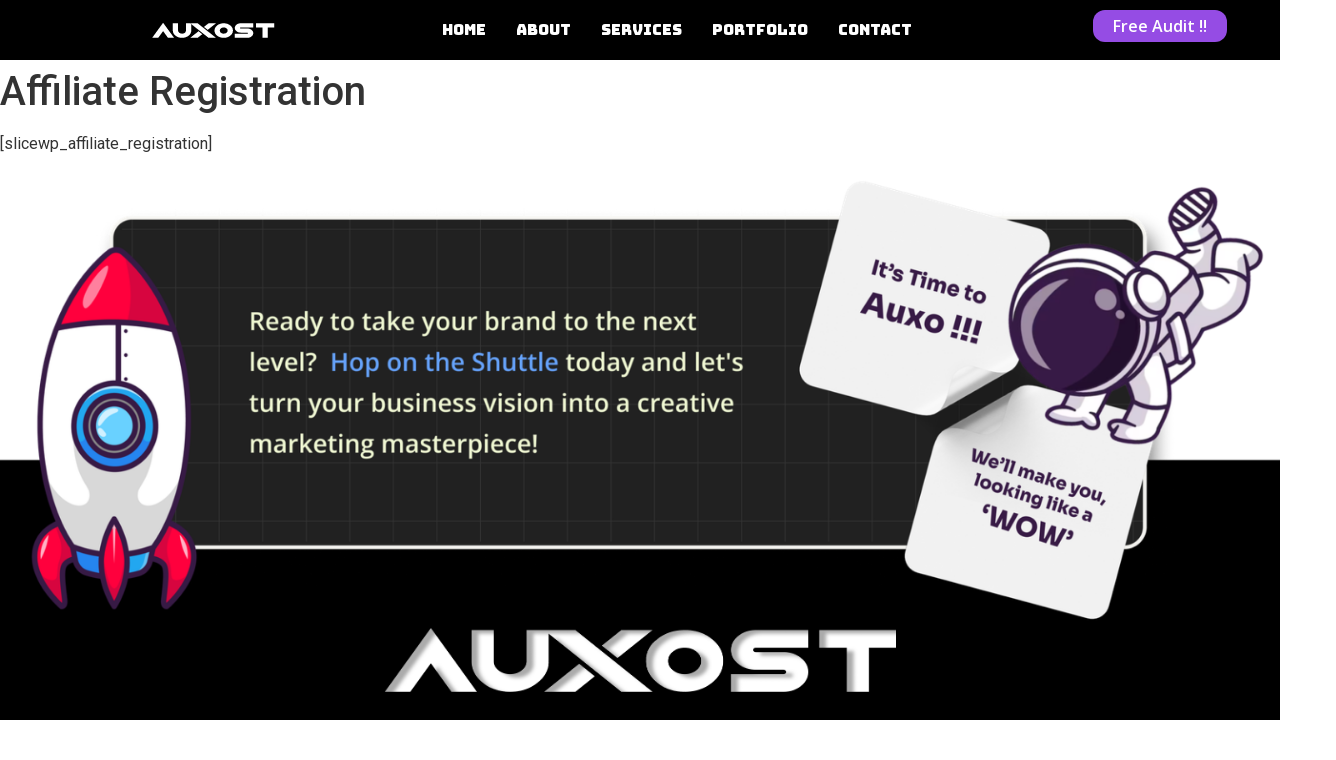

--- FILE ---
content_type: text/html; charset=UTF-8
request_url: https://campus.auxost.com/affiliate-registration/
body_size: 21663
content:
<!DOCTYPE html>
<html lang="en-US">
<head>
	<meta charset="UTF-8">
	<meta name="viewport" content="width=device-width, initial-scale=1.0"/>
		<title>Affiliate Registration &#8211; Campus auxost</title>
<meta name='robots' content='max-image-preview:large' />
<link rel="alternate" type="application/rss+xml" title="Campus auxost &raquo; Feed" href="https://campus.auxost.com/feed/" />
<link rel="alternate" type="application/rss+xml" title="Campus auxost &raquo; Comments Feed" href="https://campus.auxost.com/comments/feed/" />
<link rel="alternate" title="oEmbed (JSON)" type="application/json+oembed" href="https://campus.auxost.com/wp-json/oembed/1.0/embed?url=https%3A%2F%2Fcampus.auxost.com%2Faffiliate-registration%2F" />
<link rel="alternate" title="oEmbed (XML)" type="text/xml+oembed" href="https://campus.auxost.com/wp-json/oembed/1.0/embed?url=https%3A%2F%2Fcampus.auxost.com%2Faffiliate-registration%2F&#038;format=xml" />
<style id='wp-img-auto-sizes-contain-inline-css' type='text/css'>
img:is([sizes=auto i],[sizes^="auto," i]){contain-intrinsic-size:3000px 1500px}
/*# sourceURL=wp-img-auto-sizes-contain-inline-css */
</style>
<link rel='stylesheet' id='elementor-frontend-css' href='https://campus.auxost.com/wp-content/plugins/elementor/assets/css/frontend-lite.min.css?ver=3.23.4' type='text/css' media='all' />
<link rel='stylesheet' id='elementor-post-46-css' href='https://campus.auxost.com/wp-content/uploads/elementor/css/post-46.css?ver=1724224381' type='text/css' media='all' />
<link rel='stylesheet' id='hfe-widgets-style-css' href='https://campus.auxost.com/wp-content/plugins/header-footer-elementor/inc/widgets-css/frontend.css?ver=1.6.39' type='text/css' media='all' />
<style id='wp-emoji-styles-inline-css' type='text/css'>

	img.wp-smiley, img.emoji {
		display: inline !important;
		border: none !important;
		box-shadow: none !important;
		height: 1em !important;
		width: 1em !important;
		margin: 0 0.07em !important;
		vertical-align: -0.1em !important;
		background: none !important;
		padding: 0 !important;
	}
/*# sourceURL=wp-emoji-styles-inline-css */
</style>
<link rel='stylesheet' id='wp-block-library-css' href='https://campus.auxost.com/wp-includes/css/dist/block-library/style.min.css?ver=6.9' type='text/css' media='all' />
<style id='global-styles-inline-css' type='text/css'>
:root{--wp--preset--aspect-ratio--square: 1;--wp--preset--aspect-ratio--4-3: 4/3;--wp--preset--aspect-ratio--3-4: 3/4;--wp--preset--aspect-ratio--3-2: 3/2;--wp--preset--aspect-ratio--2-3: 2/3;--wp--preset--aspect-ratio--16-9: 16/9;--wp--preset--aspect-ratio--9-16: 9/16;--wp--preset--color--black: #000000;--wp--preset--color--cyan-bluish-gray: #abb8c3;--wp--preset--color--white: #ffffff;--wp--preset--color--pale-pink: #f78da7;--wp--preset--color--vivid-red: #cf2e2e;--wp--preset--color--luminous-vivid-orange: #ff6900;--wp--preset--color--luminous-vivid-amber: #fcb900;--wp--preset--color--light-green-cyan: #7bdcb5;--wp--preset--color--vivid-green-cyan: #00d084;--wp--preset--color--pale-cyan-blue: #8ed1fc;--wp--preset--color--vivid-cyan-blue: #0693e3;--wp--preset--color--vivid-purple: #9b51e0;--wp--preset--gradient--vivid-cyan-blue-to-vivid-purple: linear-gradient(135deg,rgb(6,147,227) 0%,rgb(155,81,224) 100%);--wp--preset--gradient--light-green-cyan-to-vivid-green-cyan: linear-gradient(135deg,rgb(122,220,180) 0%,rgb(0,208,130) 100%);--wp--preset--gradient--luminous-vivid-amber-to-luminous-vivid-orange: linear-gradient(135deg,rgb(252,185,0) 0%,rgb(255,105,0) 100%);--wp--preset--gradient--luminous-vivid-orange-to-vivid-red: linear-gradient(135deg,rgb(255,105,0) 0%,rgb(207,46,46) 100%);--wp--preset--gradient--very-light-gray-to-cyan-bluish-gray: linear-gradient(135deg,rgb(238,238,238) 0%,rgb(169,184,195) 100%);--wp--preset--gradient--cool-to-warm-spectrum: linear-gradient(135deg,rgb(74,234,220) 0%,rgb(151,120,209) 20%,rgb(207,42,186) 40%,rgb(238,44,130) 60%,rgb(251,105,98) 80%,rgb(254,248,76) 100%);--wp--preset--gradient--blush-light-purple: linear-gradient(135deg,rgb(255,206,236) 0%,rgb(152,150,240) 100%);--wp--preset--gradient--blush-bordeaux: linear-gradient(135deg,rgb(254,205,165) 0%,rgb(254,45,45) 50%,rgb(107,0,62) 100%);--wp--preset--gradient--luminous-dusk: linear-gradient(135deg,rgb(255,203,112) 0%,rgb(199,81,192) 50%,rgb(65,88,208) 100%);--wp--preset--gradient--pale-ocean: linear-gradient(135deg,rgb(255,245,203) 0%,rgb(182,227,212) 50%,rgb(51,167,181) 100%);--wp--preset--gradient--electric-grass: linear-gradient(135deg,rgb(202,248,128) 0%,rgb(113,206,126) 100%);--wp--preset--gradient--midnight: linear-gradient(135deg,rgb(2,3,129) 0%,rgb(40,116,252) 100%);--wp--preset--font-size--small: 13px;--wp--preset--font-size--medium: 20px;--wp--preset--font-size--large: 36px;--wp--preset--font-size--x-large: 42px;--wp--preset--spacing--20: 0.44rem;--wp--preset--spacing--30: 0.67rem;--wp--preset--spacing--40: 1rem;--wp--preset--spacing--50: 1.5rem;--wp--preset--spacing--60: 2.25rem;--wp--preset--spacing--70: 3.38rem;--wp--preset--spacing--80: 5.06rem;--wp--preset--shadow--natural: 6px 6px 9px rgba(0, 0, 0, 0.2);--wp--preset--shadow--deep: 12px 12px 50px rgba(0, 0, 0, 0.4);--wp--preset--shadow--sharp: 6px 6px 0px rgba(0, 0, 0, 0.2);--wp--preset--shadow--outlined: 6px 6px 0px -3px rgb(255, 255, 255), 6px 6px rgb(0, 0, 0);--wp--preset--shadow--crisp: 6px 6px 0px rgb(0, 0, 0);}:where(.is-layout-flex){gap: 0.5em;}:where(.is-layout-grid){gap: 0.5em;}body .is-layout-flex{display: flex;}.is-layout-flex{flex-wrap: wrap;align-items: center;}.is-layout-flex > :is(*, div){margin: 0;}body .is-layout-grid{display: grid;}.is-layout-grid > :is(*, div){margin: 0;}:where(.wp-block-columns.is-layout-flex){gap: 2em;}:where(.wp-block-columns.is-layout-grid){gap: 2em;}:where(.wp-block-post-template.is-layout-flex){gap: 1.25em;}:where(.wp-block-post-template.is-layout-grid){gap: 1.25em;}.has-black-color{color: var(--wp--preset--color--black) !important;}.has-cyan-bluish-gray-color{color: var(--wp--preset--color--cyan-bluish-gray) !important;}.has-white-color{color: var(--wp--preset--color--white) !important;}.has-pale-pink-color{color: var(--wp--preset--color--pale-pink) !important;}.has-vivid-red-color{color: var(--wp--preset--color--vivid-red) !important;}.has-luminous-vivid-orange-color{color: var(--wp--preset--color--luminous-vivid-orange) !important;}.has-luminous-vivid-amber-color{color: var(--wp--preset--color--luminous-vivid-amber) !important;}.has-light-green-cyan-color{color: var(--wp--preset--color--light-green-cyan) !important;}.has-vivid-green-cyan-color{color: var(--wp--preset--color--vivid-green-cyan) !important;}.has-pale-cyan-blue-color{color: var(--wp--preset--color--pale-cyan-blue) !important;}.has-vivid-cyan-blue-color{color: var(--wp--preset--color--vivid-cyan-blue) !important;}.has-vivid-purple-color{color: var(--wp--preset--color--vivid-purple) !important;}.has-black-background-color{background-color: var(--wp--preset--color--black) !important;}.has-cyan-bluish-gray-background-color{background-color: var(--wp--preset--color--cyan-bluish-gray) !important;}.has-white-background-color{background-color: var(--wp--preset--color--white) !important;}.has-pale-pink-background-color{background-color: var(--wp--preset--color--pale-pink) !important;}.has-vivid-red-background-color{background-color: var(--wp--preset--color--vivid-red) !important;}.has-luminous-vivid-orange-background-color{background-color: var(--wp--preset--color--luminous-vivid-orange) !important;}.has-luminous-vivid-amber-background-color{background-color: var(--wp--preset--color--luminous-vivid-amber) !important;}.has-light-green-cyan-background-color{background-color: var(--wp--preset--color--light-green-cyan) !important;}.has-vivid-green-cyan-background-color{background-color: var(--wp--preset--color--vivid-green-cyan) !important;}.has-pale-cyan-blue-background-color{background-color: var(--wp--preset--color--pale-cyan-blue) !important;}.has-vivid-cyan-blue-background-color{background-color: var(--wp--preset--color--vivid-cyan-blue) !important;}.has-vivid-purple-background-color{background-color: var(--wp--preset--color--vivid-purple) !important;}.has-black-border-color{border-color: var(--wp--preset--color--black) !important;}.has-cyan-bluish-gray-border-color{border-color: var(--wp--preset--color--cyan-bluish-gray) !important;}.has-white-border-color{border-color: var(--wp--preset--color--white) !important;}.has-pale-pink-border-color{border-color: var(--wp--preset--color--pale-pink) !important;}.has-vivid-red-border-color{border-color: var(--wp--preset--color--vivid-red) !important;}.has-luminous-vivid-orange-border-color{border-color: var(--wp--preset--color--luminous-vivid-orange) !important;}.has-luminous-vivid-amber-border-color{border-color: var(--wp--preset--color--luminous-vivid-amber) !important;}.has-light-green-cyan-border-color{border-color: var(--wp--preset--color--light-green-cyan) !important;}.has-vivid-green-cyan-border-color{border-color: var(--wp--preset--color--vivid-green-cyan) !important;}.has-pale-cyan-blue-border-color{border-color: var(--wp--preset--color--pale-cyan-blue) !important;}.has-vivid-cyan-blue-border-color{border-color: var(--wp--preset--color--vivid-cyan-blue) !important;}.has-vivid-purple-border-color{border-color: var(--wp--preset--color--vivid-purple) !important;}.has-vivid-cyan-blue-to-vivid-purple-gradient-background{background: var(--wp--preset--gradient--vivid-cyan-blue-to-vivid-purple) !important;}.has-light-green-cyan-to-vivid-green-cyan-gradient-background{background: var(--wp--preset--gradient--light-green-cyan-to-vivid-green-cyan) !important;}.has-luminous-vivid-amber-to-luminous-vivid-orange-gradient-background{background: var(--wp--preset--gradient--luminous-vivid-amber-to-luminous-vivid-orange) !important;}.has-luminous-vivid-orange-to-vivid-red-gradient-background{background: var(--wp--preset--gradient--luminous-vivid-orange-to-vivid-red) !important;}.has-very-light-gray-to-cyan-bluish-gray-gradient-background{background: var(--wp--preset--gradient--very-light-gray-to-cyan-bluish-gray) !important;}.has-cool-to-warm-spectrum-gradient-background{background: var(--wp--preset--gradient--cool-to-warm-spectrum) !important;}.has-blush-light-purple-gradient-background{background: var(--wp--preset--gradient--blush-light-purple) !important;}.has-blush-bordeaux-gradient-background{background: var(--wp--preset--gradient--blush-bordeaux) !important;}.has-luminous-dusk-gradient-background{background: var(--wp--preset--gradient--luminous-dusk) !important;}.has-pale-ocean-gradient-background{background: var(--wp--preset--gradient--pale-ocean) !important;}.has-electric-grass-gradient-background{background: var(--wp--preset--gradient--electric-grass) !important;}.has-midnight-gradient-background{background: var(--wp--preset--gradient--midnight) !important;}.has-small-font-size{font-size: var(--wp--preset--font-size--small) !important;}.has-medium-font-size{font-size: var(--wp--preset--font-size--medium) !important;}.has-large-font-size{font-size: var(--wp--preset--font-size--large) !important;}.has-x-large-font-size{font-size: var(--wp--preset--font-size--x-large) !important;}
/*# sourceURL=global-styles-inline-css */
</style>

<style id='classic-theme-styles-inline-css' type='text/css'>
/*! This file is auto-generated */
.wp-block-button__link{color:#fff;background-color:#32373c;border-radius:9999px;box-shadow:none;text-decoration:none;padding:calc(.667em + 2px) calc(1.333em + 2px);font-size:1.125em}.wp-block-file__button{background:#32373c;color:#fff;text-decoration:none}
/*# sourceURL=/wp-includes/css/classic-themes.min.css */
</style>
<link rel='stylesheet' id='hfe-style-css' href='https://campus.auxost.com/wp-content/plugins/header-footer-elementor/assets/css/header-footer-elementor.css?ver=1.6.39' type='text/css' media='all' />
<link rel='stylesheet' id='swiper-css' href='https://campus.auxost.com/wp-content/plugins/elementor/assets/lib/swiper/v8/css/swiper.min.css?ver=8.4.5' type='text/css' media='all' />
<link rel='stylesheet' id='elementor-post-6-css' href='https://campus.auxost.com/wp-content/uploads/elementor/css/post-6.css?ver=1724224381' type='text/css' media='all' />
<link rel='stylesheet' id='elementor-global-css' href='https://campus.auxost.com/wp-content/uploads/elementor/css/global.css?ver=1724224381' type='text/css' media='all' />
<link rel='stylesheet' id='elementor-post-16-css' href='https://campus.auxost.com/wp-content/uploads/elementor/css/post-16.css?ver=1724224381' type='text/css' media='all' />
<link rel='stylesheet' id='elementor-post-30-css' href='https://campus.auxost.com/wp-content/uploads/elementor/css/post-30.css?ver=1724224382' type='text/css' media='all' />
<link rel='stylesheet' id='royal-elementor-kit-style-css' href='https://campus.auxost.com/wp-content/themes/royal-elementor-kit/style.css?ver=1.0' type='text/css' media='all' />
<link rel='stylesheet' id='elementor-icons-ekiticons-css' href='https://campus.auxost.com/wp-content/plugins/elementskit-lite/modules/elementskit-icon-pack/assets/css/ekiticons.css?ver=3.2.6' type='text/css' media='all' />
<link rel='stylesheet' id='ekit-widget-styles-css' href='https://campus.auxost.com/wp-content/plugins/elementskit-lite/widgets/init/assets/css/widget-styles.css?ver=3.2.6' type='text/css' media='all' />
<link rel='stylesheet' id='ekit-responsive-css' href='https://campus.auxost.com/wp-content/plugins/elementskit-lite/widgets/init/assets/css/responsive.css?ver=3.2.6' type='text/css' media='all' />
<link rel='stylesheet' id='eael-general-css' href='https://campus.auxost.com/wp-content/plugins/essential-addons-for-elementor-lite/assets/front-end/css/view/general.min.css?ver=6.0.1' type='text/css' media='all' />
<link rel='stylesheet' id='google-fonts-1-css' href='https://fonts.googleapis.com/css?family=Bungee%3A100%2C100italic%2C200%2C200italic%2C300%2C300italic%2C400%2C400italic%2C500%2C500italic%2C600%2C600italic%2C700%2C700italic%2C800%2C800italic%2C900%2C900italic%7COpen+Sans%3A100%2C100italic%2C200%2C200italic%2C300%2C300italic%2C400%2C400italic%2C500%2C500italic%2C600%2C600italic%2C700%2C700italic%2C800%2C800italic%2C900%2C900italic%7CRoboto%3A100%2C100italic%2C200%2C200italic%2C300%2C300italic%2C400%2C400italic%2C500%2C500italic%2C600%2C600italic%2C700%2C700italic%2C800%2C800italic%2C900%2C900italic%7CRoboto+Slab%3A100%2C100italic%2C200%2C200italic%2C300%2C300italic%2C400%2C400italic%2C500%2C500italic%2C600%2C600italic%2C700%2C700italic%2C800%2C800italic%2C900%2C900italic%7CInter%3A100%2C100italic%2C200%2C200italic%2C300%2C300italic%2C400%2C400italic%2C500%2C500italic%2C600%2C600italic%2C700%2C700italic%2C800%2C800italic%2C900%2C900italic%7CSora%3A100%2C100italic%2C200%2C200italic%2C300%2C300italic%2C400%2C400italic%2C500%2C500italic%2C600%2C600italic%2C700%2C700italic%2C800%2C800italic%2C900%2C900italic&#038;display=swap&#038;ver=6.9' type='text/css' media='all' />
<link rel="preconnect" href="https://fonts.gstatic.com/" crossorigin><script type="text/javascript" src="https://campus.auxost.com/wp-includes/js/jquery/jquery.min.js?ver=3.7.1" id="jquery-core-js"></script>
<script type="text/javascript" src="https://campus.auxost.com/wp-includes/js/jquery/jquery-migrate.min.js?ver=3.4.1" id="jquery-migrate-js"></script>
<link rel="https://api.w.org/" href="https://campus.auxost.com/wp-json/" /><link rel="alternate" title="JSON" type="application/json" href="https://campus.auxost.com/wp-json/wp/v2/pages/204" /><link rel="EditURI" type="application/rsd+xml" title="RSD" href="https://campus.auxost.com/xmlrpc.php?rsd" />
<meta name="generator" content="WordPress 6.9" />
<link rel="canonical" href="https://campus.auxost.com/affiliate-registration/" />
<link rel='shortlink' href='https://campus.auxost.com/?p=204' />
<meta name="generator" content="Elementor 3.23.4; features: e_optimized_css_loading, e_font_icon_svg, additional_custom_breakpoints, e_lazyload; settings: css_print_method-external, google_font-enabled, font_display-swap">
			<style>
				.e-con.e-parent:nth-of-type(n+4):not(.e-lazyloaded):not(.e-no-lazyload),
				.e-con.e-parent:nth-of-type(n+4):not(.e-lazyloaded):not(.e-no-lazyload) * {
					background-image: none !important;
				}
				@media screen and (max-height: 1024px) {
					.e-con.e-parent:nth-of-type(n+3):not(.e-lazyloaded):not(.e-no-lazyload),
					.e-con.e-parent:nth-of-type(n+3):not(.e-lazyloaded):not(.e-no-lazyload) * {
						background-image: none !important;
					}
				}
				@media screen and (max-height: 640px) {
					.e-con.e-parent:nth-of-type(n+2):not(.e-lazyloaded):not(.e-no-lazyload),
					.e-con.e-parent:nth-of-type(n+2):not(.e-lazyloaded):not(.e-no-lazyload) * {
						background-image: none !important;
					}
				}
			</style>
			<link rel='stylesheet' id='elementor-post-68-css' href='https://campus.auxost.com/wp-content/uploads/elementor/css/post-68.css?ver=1724224382' type='text/css' media='all' />
</head>
<body class="wp-singular page-template-default page page-id-204 wp-embed-responsive wp-theme-royal-elementor-kit ehf-header ehf-footer ehf-template-royal-elementor-kit ehf-stylesheet-royal-elementor-kit elementor-default elementor-kit-6">
<div class="ekit-template-content-markup ekit-template-content-header ekit-template-content-theme-support">
		<div data-elementor-type="wp-post" data-elementor-id="46" class="elementor elementor-46">
						<header class="elementor-section elementor-top-section elementor-element elementor-element-79bc2f19 elementor-section-full_width elementor-section-stretched elementor-hidden-mobile elementor-hidden-tablet elementor-section-height-default elementor-section-height-default" data-id="79bc2f19" data-element_type="section" data-settings="{&quot;stretch_section&quot;:&quot;section-stretched&quot;,&quot;background_background&quot;:&quot;classic&quot;}">
						<div class="elementor-container elementor-column-gap-no">
					<div class="elementor-column elementor-col-100 elementor-top-column elementor-element elementor-element-7eb67320" data-id="7eb67320" data-element_type="column">
			<div class="elementor-widget-wrap elementor-element-populated">
						<section class="elementor-section elementor-inner-section elementor-element elementor-element-5311edf8 elementor-section-full_width elementor-section-height-default elementor-section-height-default" data-id="5311edf8" data-element_type="section">
						<div class="elementor-container elementor-column-gap-no">
					<div class="elementor-column elementor-col-33 elementor-inner-column elementor-element elementor-element-560d32a1" data-id="560d32a1" data-element_type="column">
			<div class="elementor-widget-wrap elementor-element-populated">
						<div class="elementor-element elementor-element-1e8a9ab1 elementor-widget elementor-widget-image" data-id="1e8a9ab1" data-element_type="widget" data-widget_type="image.default">
				<div class="elementor-widget-container">
			<style>/*! elementor - v3.23.0 - 05-08-2024 */
.elementor-widget-image{text-align:center}.elementor-widget-image a{display:inline-block}.elementor-widget-image a img[src$=".svg"]{width:48px}.elementor-widget-image img{vertical-align:middle;display:inline-block}</style>											<a href="https://auxost.com/">
							<img width="123" height="17" src="https://campus.auxost.com/wp-content/uploads/2024/02/auxost-logo-svg-2.svg" class="attachment-full size-full wp-image-19" alt="" />								</a>
													</div>
				</div>
					</div>
		</div>
				<div class="elementor-column elementor-col-33 elementor-inner-column elementor-element elementor-element-59ed6a68" data-id="59ed6a68" data-element_type="column">
			<div class="elementor-widget-wrap elementor-element-populated">
						<div class="elementor-element elementor-element-2c616aee elementor-widget elementor-widget-ekit-nav-menu" data-id="2c616aee" data-element_type="widget" data-widget_type="ekit-nav-menu.default">
				<div class="elementor-widget-container">
			<div class="ekit-wid-con ekit_menu_responsive_tablet" data-hamburger-icon="" data-hamburger-icon-type="icon" data-responsive-breakpoint="1024">            <button class="elementskit-menu-hamburger elementskit-menu-toggler"  type="button" aria-label="hamburger-icon">
                                    <span class="elementskit-menu-hamburger-icon"></span><span class="elementskit-menu-hamburger-icon"></span><span class="elementskit-menu-hamburger-icon"></span>
                            </button>
            <div id="ekit-megamenu-main-menu" class="elementskit-menu-container elementskit-menu-offcanvas-elements elementskit-navbar-nav-default ekit-nav-menu-one-page- ekit-nav-dropdown-hover"><ul id="menu-main-menu" class="elementskit-navbar-nav elementskit-menu-po-left submenu-click-on-icon"><li id="menu-item-64" class="menu-item menu-item-type-custom menu-item-object-custom menu-item-64 nav-item elementskit-mobile-builder-content" data-vertical-menu=750px><a href="https://auxost.com/" class="ekit-menu-nav-link">Home</a></li>
<li id="menu-item-65" class="menu-item menu-item-type-custom menu-item-object-custom menu-item-65 nav-item elementskit-mobile-builder-content" data-vertical-menu=750px><a href="https://auxost.com/about/" class="ekit-menu-nav-link">About</a></li>
<li id="menu-item-66" class="menu-item menu-item-type-custom menu-item-object-custom menu-item-has-children menu-item-66 nav-item elementskit-dropdown-has relative_position elementskit-dropdown-menu-default_width elementskit-megamenu-has elementskit-mobile-builder-content" data-vertical-menu=750px><a href="https://auxost.com/services/" class="ekit-menu-nav-link ekit-menu-dropdown-toggle">Services<i aria-hidden="true" class="icon icon-none elementskit-submenu-indicator"></i></a>
<ul class="elementskit-dropdown elementskit-submenu-panel">
	<li id="menu-item-81" class="menu-item menu-item-type-custom menu-item-object-custom menu-item-has-children menu-item-81 nav-item elementskit-dropdown-has relative_position elementskit-dropdown-menu-default_width elementskit-mobile-builder-content" data-vertical-menu=750px><a href="https://auxost.com/design-services/" class=" dropdown-item">Design<i aria-hidden="true" class="icon icon-none elementskit-submenu-indicator"></i></a>
	<ul class="elementskit-dropdown elementskit-submenu-panel">
		<li id="menu-item-86" class="menu-item menu-item-type-custom menu-item-object-custom menu-item-86 nav-item elementskit-mobile-builder-content" data-vertical-menu=750px><a href="https://auxost.com/logo-design-services/" class=" dropdown-item">Logo Design</a>		<li id="menu-item-87" class="menu-item menu-item-type-custom menu-item-object-custom menu-item-87 nav-item elementskit-mobile-builder-content" data-vertical-menu=750px><a href="https://auxost.com/creative-graphic-design-services/" class=" dropdown-item">Graphic Design</a>		<li id="menu-item-88" class="menu-item menu-item-type-custom menu-item-object-custom menu-item-88 nav-item elementskit-mobile-builder-content" data-vertical-menu=750px><a href="https://auxost.com/web-design-services/" class=" dropdown-item">Website Design</a>	</ul>
	<li id="menu-item-82" class="menu-item menu-item-type-custom menu-item-object-custom menu-item-has-children menu-item-82 nav-item elementskit-dropdown-has relative_position elementskit-dropdown-menu-default_width elementskit-mobile-builder-content" data-vertical-menu=750px><a href="https://auxost.com/development/" class=" dropdown-item">Development<i aria-hidden="true" class="icon icon-none elementskit-submenu-indicator"></i></a>
	<ul class="elementskit-dropdown elementskit-submenu-panel">
		<li id="menu-item-89" class="menu-item menu-item-type-custom menu-item-object-custom menu-item-89 nav-item elementskit-mobile-builder-content" data-vertical-menu=750px><a href="https://auxost.com/web-development-services/" class=" dropdown-item">Web Development</a>	</ul>
	<li id="menu-item-83" class="menu-item menu-item-type-custom menu-item-object-custom menu-item-has-children menu-item-83 nav-item elementskit-dropdown-has relative_position elementskit-dropdown-menu-default_width elementskit-mobile-builder-content" data-vertical-menu=750px><a href="https://auxost.com/social-media/" class=" dropdown-item">Social Media Management<i aria-hidden="true" class="icon icon-none elementskit-submenu-indicator"></i></a>
	<ul class="elementskit-dropdown elementskit-submenu-panel">
		<li id="menu-item-90" class="menu-item menu-item-type-custom menu-item-object-custom menu-item-90 nav-item elementskit-mobile-builder-content" data-vertical-menu=750px><a href="https://auxost.com/social-media-marketing-services/" class=" dropdown-item">Social Media</a>		<li id="menu-item-91" class="menu-item menu-item-type-custom menu-item-object-custom menu-item-91 nav-item elementskit-mobile-builder-content" data-vertical-menu=750px><a href="https://auxost.com/meme-marketing/" class=" dropdown-item">Meme Marketing</a>		<li id="menu-item-92" class="menu-item menu-item-type-custom menu-item-object-custom menu-item-92 nav-item elementskit-mobile-builder-content" data-vertical-menu=750px><a href="https://auxost.com/youtube-marketing-services/" class=" dropdown-item">Youtube Marketing</a>	</ul>
	<li id="menu-item-84" class="menu-item menu-item-type-custom menu-item-object-custom menu-item-has-children menu-item-84 nav-item elementskit-dropdown-has relative_position elementskit-dropdown-menu-default_width elementskit-mobile-builder-content" data-vertical-menu=750px><a href="https://auxost.com/search-engine-management/" class=" dropdown-item">Search Engine Management<i aria-hidden="true" class="icon icon-none elementskit-submenu-indicator"></i></a>
	<ul class="elementskit-dropdown elementskit-submenu-panel">
		<li id="menu-item-93" class="menu-item menu-item-type-custom menu-item-object-custom menu-item-93 nav-item elementskit-mobile-builder-content" data-vertical-menu=750px><a href="https://auxost.com/search-engine-optimization-seo-services/" class=" dropdown-item">Search Engine Optimization</a>		<li id="menu-item-94" class="menu-item menu-item-type-custom menu-item-object-custom menu-item-94 nav-item elementskit-mobile-builder-content" data-vertical-menu=750px><a href="https://auxost.com/search-engine-marketing-sem-services/" class=" dropdown-item">Search Engine Marketing</a>	</ul>
	<li id="menu-item-85" class="menu-item menu-item-type-custom menu-item-object-custom menu-item-has-children menu-item-85 nav-item elementskit-dropdown-has relative_position elementskit-dropdown-menu-default_width elementskit-mobile-builder-content" data-vertical-menu=750px><a href="https://auxost.com/aditional-services/" class=" dropdown-item">Aditional Services<i aria-hidden="true" class="icon icon-none elementskit-submenu-indicator"></i></a>
	<ul class="elementskit-dropdown elementskit-submenu-panel">
		<li id="menu-item-95" class="menu-item menu-item-type-custom menu-item-object-custom menu-item-95 nav-item elementskit-mobile-builder-content" data-vertical-menu=750px><a href="https://auxost.com/influencer-marketing-services/" class=" dropdown-item">Influencer Marketing</a>		<li id="menu-item-96" class="menu-item menu-item-type-custom menu-item-object-custom menu-item-96 nav-item elementskit-mobile-builder-content" data-vertical-menu=750px><a href="https://auxost.com/brand-outreach-management/" class=" dropdown-item">Brand Outreach</a>		<li id="menu-item-97" class="menu-item menu-item-type-custom menu-item-object-custom menu-item-97 nav-item elementskit-mobile-builder-content" data-vertical-menu=750px><a href="https://auxost.com/email-marketing-services/" class=" dropdown-item">Email Marketing</a>	</ul>
</ul>
<div class="elementskit-megamenu-panel">		<div data-elementor-type="wp-post" data-elementor-id="68" class="elementor elementor-68">
						<section class="elementor-section elementor-top-section elementor-element elementor-element-6dc490c7 elementor-section-stretched elementor-section-boxed elementor-section-height-default elementor-section-height-default" data-id="6dc490c7" data-element_type="section" data-settings="{&quot;stretch_section&quot;:&quot;section-stretched&quot;}">
						<div class="elementor-container elementor-column-gap-no">
					<div class="elementor-column elementor-col-100 elementor-top-column elementor-element elementor-element-5528e14b" data-id="5528e14b" data-element_type="column">
			<div class="elementor-widget-wrap elementor-element-populated">
						<div class="elementor-element elementor-element-16b365e8 elementor-widget elementor-widget-elementskit-simple-tab" data-id="16b365e8" data-element_type="widget" data-settings="{&quot;ekit_hash_change&quot;:&quot;1&quot;}" data-widget_type="elementskit-simple-tab.default">
				<div class="elementor-widget-container">
			<div class="ekit-wid-con" >        <div class="elementkit-tab-wraper vertical  elementskit-fitcontent-tab ">
            <ul class="nav nav-tabs elementkit-tab-nav ">
                                    <li class="elementkit-nav-item elementor-repeater-item-55aef02">
                        <a class="elementkit-nav-link  active show left-pos" id="content-55aef02696c9e7beed6f-tab" data-ekit-handler-id="design" data-ekit-toggle="tab" data-target="#content-55aef02696c9e7beed6f" href="#Content-55aef02696c9e7beed6f"
                            data-ekit-toggle-trigger="mouseenter"
                            aria-describedby="Content-55aef02696c9e7beed6f">
                            <span class="fas fa-check-double elementskit-tab-icon"></span>                            <span class="elementskit-tab-title"> DESIGN</span>
                        </a>
                    </li>
                                        <li class="elementkit-nav-item elementor-repeater-item-e5bf431">
                        <a class="elementkit-nav-link  left-pos" id="content-e5bf431696c9e7beed6f-tab" data-ekit-handler-id="development" data-ekit-toggle="tab" data-target="#content-e5bf431696c9e7beed6f" href="#Content-e5bf431696c9e7beed6f"
                            data-ekit-toggle-trigger="mouseenter"
                            aria-describedby="Content-e5bf431696c9e7beed6f">
                            <span class="fas fa-check-double elementskit-tab-icon"></span>                            <span class="elementskit-tab-title"> DEVELOPMENT</span>
                        </a>
                    </li>
                                        <li class="elementkit-nav-item elementor-repeater-item-e6664ea">
                        <a class="elementkit-nav-link  left-pos" id="content-e6664ea696c9e7beed6f-tab" data-ekit-handler-id="social-media-management" data-ekit-toggle="tab" data-target="#content-e6664ea696c9e7beed6f" href="#Content-e6664ea696c9e7beed6f"
                            data-ekit-toggle-trigger="mouseenter"
                            aria-describedby="Content-e6664ea696c9e7beed6f">
                            <span class="fas fa-check-double elementskit-tab-icon"></span>                            <span class="elementskit-tab-title"> SOCIAL MEDIA MANAGEMENT</span>
                        </a>
                    </li>
                                        <li class="elementkit-nav-item elementor-repeater-item-4729184">
                        <a class="elementkit-nav-link  left-pos" id="content-4729184696c9e7beed6f-tab" data-ekit-handler-id="search-engine-management" data-ekit-toggle="tab" data-target="#content-4729184696c9e7beed6f" href="#Content-4729184696c9e7beed6f"
                            data-ekit-toggle-trigger="mouseenter"
                            aria-describedby="Content-4729184696c9e7beed6f">
                            <span class="fas fa-check-double elementskit-tab-icon"></span>                            <span class="elementskit-tab-title"> SEARCH ENGINE MANAGEMENT</span>
                        </a>
                    </li>
                                        <li class="elementkit-nav-item elementor-repeater-item-5d67ee7">
                        <a class="elementkit-nav-link  left-pos" id="content-5d67ee7696c9e7beed6f-tab" data-ekit-handler-id="aditional-services" data-ekit-toggle="tab" data-target="#content-5d67ee7696c9e7beed6f" href="#Content-5d67ee7696c9e7beed6f"
                            data-ekit-toggle-trigger="mouseenter"
                            aria-describedby="Content-5d67ee7696c9e7beed6f">
                            <span class="fas fa-check-double elementskit-tab-icon"></span>                            <span class="elementskit-tab-title"> ADITIONAL SERVICES</span>
                        </a>
                    </li>
                                </ul>

            <div class="tab-content elementkit-tab-content">
                                    <div class="tab-pane elementkit-tab-pane elementor-repeater-item-55aef02  active show" id="content-55aef02696c9e7beed6f" role="tabpanel"
                         aria-labelledby="content-55aef02696c9e7beed6f-tab">
                        <div class="animated fadeIn">
                            <p><a href="https://auxost.com/logo-design-services/"><strong>Logo Design</strong></a></p><p><a href="https://auxost.com/creative-graphic-design-services/"><strong>Graphic Design</strong></a></p><p><a href="https://auxost.com/web-design-services/"><strong>Website Design</strong></a></p>                        </div>
                    </div>
                                    <div class="tab-pane elementkit-tab-pane elementor-repeater-item-e5bf431 " id="content-e5bf431696c9e7beed6f" role="tabpanel"
                         aria-labelledby="content-e5bf431696c9e7beed6f-tab">
                        <div class="animated fadeIn">
                            <p><a href="https://auxost.com/web-development-services/"><strong>Web Development</strong></a></p>                        </div>
                    </div>
                                    <div class="tab-pane elementkit-tab-pane elementor-repeater-item-e6664ea " id="content-e6664ea696c9e7beed6f" role="tabpanel"
                         aria-labelledby="content-e6664ea696c9e7beed6f-tab">
                        <div class="animated fadeIn">
                            <p><a href="https://auxost.com/social-media-marketing-services/"><strong>Social Media</strong></a></p><p><a href="https://auxost.com/meme-marketing/"><strong>Meme Marketing</strong></a></p><p><a href="https://auxost.com/youtube-marketing-services/"><strong>Youtube Marketing</strong></a></p>                        </div>
                    </div>
                                    <div class="tab-pane elementkit-tab-pane elementor-repeater-item-4729184 " id="content-4729184696c9e7beed6f" role="tabpanel"
                         aria-labelledby="content-4729184696c9e7beed6f-tab">
                        <div class="animated fadeIn">
                            <p><a href="https://auxost.com/search-engine-optimization-seo-services/"><strong>Search Engine Optimization</strong></a></p><p><a href="https://auxost.com/search-engine-marketing-sem-services/"><strong>Search Engine Marketing</strong></a></p>                        </div>
                    </div>
                                    <div class="tab-pane elementkit-tab-pane elementor-repeater-item-5d67ee7 " id="content-5d67ee7696c9e7beed6f" role="tabpanel"
                         aria-labelledby="content-5d67ee7696c9e7beed6f-tab">
                        <div class="animated fadeIn">
                            <p><a href="https://auxost.com/influencer-marketing-services/"><strong>Influencer Marketing</strong></a></p><p><a href="https://auxost.com/brand-outreach-management/"><strong>Brand Outreach</strong></a></p><p><a href="https://auxost.com/email-marketing-services/"><strong>Email Marketing</strong></a></p>                        </div>
                    </div>
                            </div>
        </div>
    </div>		</div>
				</div>
					</div>
		</div>
					</div>
		</section>
				</div>
		</div></li>
<li id="menu-item-67" class="menu-item menu-item-type-custom menu-item-object-custom menu-item-67 nav-item elementskit-mobile-builder-content" data-vertical-menu=750px><a href="https://auxost.com/portfolio/" class="ekit-menu-nav-link">Portfolio</a></li>
<li id="menu-item-63" class="menu-item menu-item-type-custom menu-item-object-custom menu-item-63 nav-item elementskit-mobile-builder-content" data-vertical-menu=750px><a href="https://auxost.com/contact/" class="ekit-menu-nav-link">contact</a></li>
</ul><div class="elementskit-nav-identity-panel">
				<div class="elementskit-site-title">
					<a class="elementskit-nav-logo" href="https://campus.auxost.com" target="_self" rel="">
						<img src="" title="" alt="" />
					</a> 
				</div><button class="elementskit-menu-close elementskit-menu-toggler" type="button">X</button></div></div>			
			<div class="elementskit-menu-overlay elementskit-menu-offcanvas-elements elementskit-menu-toggler ekit-nav-menu--overlay"></div></div>		</div>
				</div>
					</div>
		</div>
				<div class="elementor-column elementor-col-33 elementor-inner-column elementor-element elementor-element-2041789" data-id="2041789" data-element_type="column">
			<div class="elementor-widget-wrap elementor-element-populated">
						<div class="elementor-element elementor-element-2631099f elementor-widget elementor-widget-button" data-id="2631099f" data-element_type="widget" data-widget_type="button.default">
				<div class="elementor-widget-container">
					<div class="elementor-button-wrapper">
			<a class="elementor-button elementor-button-link elementor-size-sm" href="https://auxost.com/contact/">
						<span class="elementor-button-content-wrapper">
									<span class="elementor-button-text">Free Audit !!</span>
					</span>
					</a>
		</div>
				</div>
				</div>
					</div>
		</div>
					</div>
		</section>
					</div>
		</div>
					</div>
		</header>
				</div>
		</div>
<!DOCTYPE html>
<html lang="en-US">
<head>
	<meta charset="UTF-8" />
	<meta name="viewport" content="width=device-width, initial-scale=1" />
	<link rel="profile" href="http://gmpg.org/xfn/11" />
	<link rel="pingback" href="https://campus.auxost.com/xmlrpc.php" />
	</head>

<body class="wp-singular page-template-default page page-id-204 wp-embed-responsive wp-theme-royal-elementor-kit ehf-header ehf-footer ehf-template-royal-elementor-kit ehf-stylesheet-royal-elementor-kit elementor-default elementor-kit-6">
<div id="page" class="hfeed site">

		<header id="masthead" itemscope="itemscope" itemtype="https://schema.org/WPHeader">
			<p class="main-title bhf-hidden" itemprop="headline"><a href="https://campus.auxost.com" title="Campus auxost" rel="home">Campus auxost</a></p>
					<div data-elementor-type="wp-post" data-elementor-id="16" class="elementor elementor-16">
						<section class="elementor-section elementor-top-section elementor-element elementor-element-cbc63f1 elementor-hidden-desktop elementor-section-boxed elementor-section-height-default elementor-section-height-default" data-id="cbc63f1" data-element_type="section" data-settings="{&quot;background_background&quot;:&quot;classic&quot;}">
						<div class="elementor-container elementor-column-gap-no">
					<div class="elementor-column elementor-col-100 elementor-top-column elementor-element elementor-element-3c26c02d" data-id="3c26c02d" data-element_type="column">
			<div class="elementor-widget-wrap elementor-element-populated">
						<section class="elementor-section elementor-inner-section elementor-element elementor-element-75cc33f0 elementor-section-boxed elementor-section-height-default elementor-section-height-default" data-id="75cc33f0" data-element_type="section">
						<div class="elementor-container elementor-column-gap-default">
					<div class="elementor-column elementor-col-33 elementor-inner-column elementor-element elementor-element-3f0991ce" data-id="3f0991ce" data-element_type="column">
			<div class="elementor-widget-wrap elementor-element-populated">
						<div class="elementor-element elementor-element-28c8021c hfe-menu-item-space-between hfe-submenu-icon-arrow hfe-link-redirect-child elementor-widget elementor-widget-navigation-menu" data-id="28c8021c" data-element_type="widget" data-settings="{&quot;hamburger_align&quot;:&quot;center&quot;,&quot;hamburger_menu_align&quot;:&quot;space-between&quot;,&quot;width_flyout_menu_item&quot;:{&quot;unit&quot;:&quot;px&quot;,&quot;size&quot;:300,&quot;sizes&quot;:[]},&quot;width_flyout_menu_item_tablet&quot;:{&quot;unit&quot;:&quot;px&quot;,&quot;size&quot;:&quot;&quot;,&quot;sizes&quot;:[]},&quot;width_flyout_menu_item_mobile&quot;:{&quot;unit&quot;:&quot;px&quot;,&quot;size&quot;:&quot;&quot;,&quot;sizes&quot;:[]},&quot;padding_flyout_menu_item&quot;:{&quot;unit&quot;:&quot;px&quot;,&quot;size&quot;:30,&quot;sizes&quot;:[]},&quot;padding_flyout_menu_item_tablet&quot;:{&quot;unit&quot;:&quot;px&quot;,&quot;size&quot;:&quot;&quot;,&quot;sizes&quot;:[]},&quot;padding_flyout_menu_item_mobile&quot;:{&quot;unit&quot;:&quot;px&quot;,&quot;size&quot;:&quot;&quot;,&quot;sizes&quot;:[]},&quot;padding_horizontal_menu_item&quot;:{&quot;unit&quot;:&quot;px&quot;,&quot;size&quot;:15,&quot;sizes&quot;:[]},&quot;padding_horizontal_menu_item_tablet&quot;:{&quot;unit&quot;:&quot;px&quot;,&quot;size&quot;:&quot;&quot;,&quot;sizes&quot;:[]},&quot;padding_horizontal_menu_item_mobile&quot;:{&quot;unit&quot;:&quot;px&quot;,&quot;size&quot;:&quot;&quot;,&quot;sizes&quot;:[]},&quot;padding_vertical_menu_item&quot;:{&quot;unit&quot;:&quot;px&quot;,&quot;size&quot;:15,&quot;sizes&quot;:[]},&quot;padding_vertical_menu_item_tablet&quot;:{&quot;unit&quot;:&quot;px&quot;,&quot;size&quot;:&quot;&quot;,&quot;sizes&quot;:[]},&quot;padding_vertical_menu_item_mobile&quot;:{&quot;unit&quot;:&quot;px&quot;,&quot;size&quot;:&quot;&quot;,&quot;sizes&quot;:[]},&quot;menu_space_between&quot;:{&quot;unit&quot;:&quot;px&quot;,&quot;size&quot;:&quot;&quot;,&quot;sizes&quot;:[]},&quot;menu_space_between_tablet&quot;:{&quot;unit&quot;:&quot;px&quot;,&quot;size&quot;:&quot;&quot;,&quot;sizes&quot;:[]},&quot;menu_space_between_mobile&quot;:{&quot;unit&quot;:&quot;px&quot;,&quot;size&quot;:&quot;&quot;,&quot;sizes&quot;:[]},&quot;menu_top_space&quot;:{&quot;unit&quot;:&quot;px&quot;,&quot;size&quot;:&quot;&quot;,&quot;sizes&quot;:[]},&quot;menu_top_space_tablet&quot;:{&quot;unit&quot;:&quot;px&quot;,&quot;size&quot;:&quot;&quot;,&quot;sizes&quot;:[]},&quot;menu_top_space_mobile&quot;:{&quot;unit&quot;:&quot;px&quot;,&quot;size&quot;:&quot;&quot;,&quot;sizes&quot;:[]},&quot;dropdown_border_radius&quot;:{&quot;unit&quot;:&quot;px&quot;,&quot;top&quot;:&quot;&quot;,&quot;right&quot;:&quot;&quot;,&quot;bottom&quot;:&quot;&quot;,&quot;left&quot;:&quot;&quot;,&quot;isLinked&quot;:true},&quot;dropdown_border_radius_tablet&quot;:{&quot;unit&quot;:&quot;px&quot;,&quot;top&quot;:&quot;&quot;,&quot;right&quot;:&quot;&quot;,&quot;bottom&quot;:&quot;&quot;,&quot;left&quot;:&quot;&quot;,&quot;isLinked&quot;:true},&quot;dropdown_border_radius_mobile&quot;:{&quot;unit&quot;:&quot;px&quot;,&quot;top&quot;:&quot;&quot;,&quot;right&quot;:&quot;&quot;,&quot;bottom&quot;:&quot;&quot;,&quot;left&quot;:&quot;&quot;,&quot;isLinked&quot;:true},&quot;padding_horizontal_dropdown_item&quot;:{&quot;unit&quot;:&quot;px&quot;,&quot;size&quot;:&quot;&quot;,&quot;sizes&quot;:[]},&quot;padding_horizontal_dropdown_item_tablet&quot;:{&quot;unit&quot;:&quot;px&quot;,&quot;size&quot;:&quot;&quot;,&quot;sizes&quot;:[]},&quot;padding_horizontal_dropdown_item_mobile&quot;:{&quot;unit&quot;:&quot;px&quot;,&quot;size&quot;:&quot;&quot;,&quot;sizes&quot;:[]},&quot;padding_vertical_dropdown_item&quot;:{&quot;unit&quot;:&quot;px&quot;,&quot;size&quot;:15,&quot;sizes&quot;:[]},&quot;padding_vertical_dropdown_item_tablet&quot;:{&quot;unit&quot;:&quot;px&quot;,&quot;size&quot;:&quot;&quot;,&quot;sizes&quot;:[]},&quot;padding_vertical_dropdown_item_mobile&quot;:{&quot;unit&quot;:&quot;px&quot;,&quot;size&quot;:&quot;&quot;,&quot;sizes&quot;:[]},&quot;toggle_size&quot;:{&quot;unit&quot;:&quot;px&quot;,&quot;size&quot;:&quot;&quot;,&quot;sizes&quot;:[]},&quot;toggle_size_tablet&quot;:{&quot;unit&quot;:&quot;px&quot;,&quot;size&quot;:&quot;&quot;,&quot;sizes&quot;:[]},&quot;toggle_size_mobile&quot;:{&quot;unit&quot;:&quot;px&quot;,&quot;size&quot;:&quot;&quot;,&quot;sizes&quot;:[]},&quot;toggle_border_width&quot;:{&quot;unit&quot;:&quot;px&quot;,&quot;size&quot;:&quot;&quot;,&quot;sizes&quot;:[]},&quot;toggle_border_width_tablet&quot;:{&quot;unit&quot;:&quot;px&quot;,&quot;size&quot;:&quot;&quot;,&quot;sizes&quot;:[]},&quot;toggle_border_width_mobile&quot;:{&quot;unit&quot;:&quot;px&quot;,&quot;size&quot;:&quot;&quot;,&quot;sizes&quot;:[]},&quot;toggle_border_radius&quot;:{&quot;unit&quot;:&quot;px&quot;,&quot;size&quot;:&quot;&quot;,&quot;sizes&quot;:[]},&quot;toggle_border_radius_tablet&quot;:{&quot;unit&quot;:&quot;px&quot;,&quot;size&quot;:&quot;&quot;,&quot;sizes&quot;:[]},&quot;toggle_border_radius_mobile&quot;:{&quot;unit&quot;:&quot;px&quot;,&quot;size&quot;:&quot;&quot;,&quot;sizes&quot;:[]},&quot;close_flyout_size&quot;:{&quot;unit&quot;:&quot;px&quot;,&quot;size&quot;:&quot;&quot;,&quot;sizes&quot;:[]},&quot;close_flyout_size_tablet&quot;:{&quot;unit&quot;:&quot;px&quot;,&quot;size&quot;:&quot;&quot;,&quot;sizes&quot;:[]},&quot;close_flyout_size_mobile&quot;:{&quot;unit&quot;:&quot;px&quot;,&quot;size&quot;:&quot;&quot;,&quot;sizes&quot;:[]}}" data-widget_type="navigation-menu.default">
				<div class="elementor-widget-container">
						<div class="hfe-nav-menu__toggle elementor-clickable hfe-flyout-trigger" tabindex="0">
					<div class="hfe-nav-menu-icon">
						<svg xmlns="http://www.w3.org/2000/svg" width="24" height="16" viewBox="0 0 24 16" fill="none"><path d="M23 15L1 15" stroke="white" stroke-width="2" stroke-linecap="round"></path><path d="M16 8L1 8" stroke="white" stroke-width="2" stroke-linecap="round"></path><path d="M23 1L1 0.999996" stroke="white" stroke-width="2" stroke-linecap="round"></path></svg>					</div>
				</div>
			<div class="hfe-flyout-wrapper" >
				<div class="hfe-flyout-overlay elementor-clickable"></div>
				<div class="hfe-flyout-container">
					<div id="hfe-flyout-content-id-28c8021c" class="hfe-side hfe-flyout-left hfe-flyout-open" data-layout="left" data-flyout-type="normal">
						<div class="hfe-flyout-content push">
							<nav >
								<ul id="menu-1-28c8021c" class="hfe-nav-menu"><li id="menu-item-64" class="menu-item menu-item-type-custom menu-item-object-custom parent hfe-creative-menu"><a href="https://auxost.com/" class = "hfe-menu-item">Home</a></li>
<li id="menu-item-65" class="menu-item menu-item-type-custom menu-item-object-custom parent hfe-creative-menu"><a href="https://auxost.com/about/" class = "hfe-menu-item">About</a></li>
<li id="menu-item-66" class="menu-item menu-item-type-custom menu-item-object-custom menu-item-has-children parent hfe-has-submenu hfe-creative-menu"><div class="hfe-has-submenu-container"><a href="https://auxost.com/services/" class = "hfe-menu-item">Services<span class='hfe-menu-toggle sub-arrow hfe-menu-child-0'><i class='fa'></i></span></a></div>
<ul class="sub-menu">
	<li id="menu-item-81" class="menu-item menu-item-type-custom menu-item-object-custom menu-item-has-children hfe-has-submenu hfe-creative-menu"><div class="hfe-has-submenu-container"><a href="https://auxost.com/design-services/" class = "hfe-sub-menu-item">Design<span class='hfe-menu-toggle sub-arrow hfe-menu-child-1'><i class='fa'></i></span></a></div>
	<ul class="sub-menu">
		<li id="menu-item-86" class="menu-item menu-item-type-custom menu-item-object-custom hfe-creative-menu"><a href="https://auxost.com/logo-design-services/" class = "hfe-sub-menu-item">Logo Design</a></li>
		<li id="menu-item-87" class="menu-item menu-item-type-custom menu-item-object-custom hfe-creative-menu"><a href="https://auxost.com/creative-graphic-design-services/" class = "hfe-sub-menu-item">Graphic Design</a></li>
		<li id="menu-item-88" class="menu-item menu-item-type-custom menu-item-object-custom hfe-creative-menu"><a href="https://auxost.com/web-design-services/" class = "hfe-sub-menu-item">Website Design</a></li>
	</ul>
</li>
	<li id="menu-item-82" class="menu-item menu-item-type-custom menu-item-object-custom menu-item-has-children hfe-has-submenu hfe-creative-menu"><div class="hfe-has-submenu-container"><a href="https://auxost.com/development/" class = "hfe-sub-menu-item">Development<span class='hfe-menu-toggle sub-arrow hfe-menu-child-1'><i class='fa'></i></span></a></div>
	<ul class="sub-menu">
		<li id="menu-item-89" class="menu-item menu-item-type-custom menu-item-object-custom hfe-creative-menu"><a href="https://auxost.com/web-development-services/" class = "hfe-sub-menu-item">Web Development</a></li>
	</ul>
</li>
	<li id="menu-item-83" class="menu-item menu-item-type-custom menu-item-object-custom menu-item-has-children hfe-has-submenu hfe-creative-menu"><div class="hfe-has-submenu-container"><a href="https://auxost.com/social-media/" class = "hfe-sub-menu-item">Social Media Management<span class='hfe-menu-toggle sub-arrow hfe-menu-child-1'><i class='fa'></i></span></a></div>
	<ul class="sub-menu">
		<li id="menu-item-90" class="menu-item menu-item-type-custom menu-item-object-custom hfe-creative-menu"><a href="https://auxost.com/social-media-marketing-services/" class = "hfe-sub-menu-item">Social Media</a></li>
		<li id="menu-item-91" class="menu-item menu-item-type-custom menu-item-object-custom hfe-creative-menu"><a href="https://auxost.com/meme-marketing/" class = "hfe-sub-menu-item">Meme Marketing</a></li>
		<li id="menu-item-92" class="menu-item menu-item-type-custom menu-item-object-custom hfe-creative-menu"><a href="https://auxost.com/youtube-marketing-services/" class = "hfe-sub-menu-item">Youtube Marketing</a></li>
	</ul>
</li>
	<li id="menu-item-84" class="menu-item menu-item-type-custom menu-item-object-custom menu-item-has-children hfe-has-submenu hfe-creative-menu"><div class="hfe-has-submenu-container"><a href="https://auxost.com/search-engine-management/" class = "hfe-sub-menu-item">Search Engine Management<span class='hfe-menu-toggle sub-arrow hfe-menu-child-1'><i class='fa'></i></span></a></div>
	<ul class="sub-menu">
		<li id="menu-item-93" class="menu-item menu-item-type-custom menu-item-object-custom hfe-creative-menu"><a href="https://auxost.com/search-engine-optimization-seo-services/" class = "hfe-sub-menu-item">Search Engine Optimization</a></li>
		<li id="menu-item-94" class="menu-item menu-item-type-custom menu-item-object-custom hfe-creative-menu"><a href="https://auxost.com/search-engine-marketing-sem-services/" class = "hfe-sub-menu-item">Search Engine Marketing</a></li>
	</ul>
</li>
	<li id="menu-item-85" class="menu-item menu-item-type-custom menu-item-object-custom menu-item-has-children hfe-has-submenu hfe-creative-menu"><div class="hfe-has-submenu-container"><a href="https://auxost.com/aditional-services/" class = "hfe-sub-menu-item">Aditional Services<span class='hfe-menu-toggle sub-arrow hfe-menu-child-1'><i class='fa'></i></span></a></div>
	<ul class="sub-menu">
		<li id="menu-item-95" class="menu-item menu-item-type-custom menu-item-object-custom hfe-creative-menu"><a href="https://auxost.com/influencer-marketing-services/" class = "hfe-sub-menu-item">Influencer Marketing</a></li>
		<li id="menu-item-96" class="menu-item menu-item-type-custom menu-item-object-custom hfe-creative-menu"><a href="https://auxost.com/brand-outreach-management/" class = "hfe-sub-menu-item">Brand Outreach</a></li>
		<li id="menu-item-97" class="menu-item menu-item-type-custom menu-item-object-custom hfe-creative-menu"><a href="https://auxost.com/email-marketing-services/" class = "hfe-sub-menu-item">Email Marketing</a></li>
	</ul>
</li>
</ul>
</li>
<li id="menu-item-67" class="menu-item menu-item-type-custom menu-item-object-custom parent hfe-creative-menu"><a href="https://auxost.com/portfolio/" class = "hfe-menu-item">Portfolio</a></li>
<li id="menu-item-63" class="menu-item menu-item-type-custom menu-item-object-custom parent hfe-creative-menu"><a href="https://auxost.com/contact/" class = "hfe-menu-item">contact</a></li>
</ul>							</nav>
							<div class="elementor-clickable hfe-flyout-close" tabindex="0">
															</div>
						</div>
					</div>
				</div>
			</div>
					</div>
				</div>
					</div>
		</div>
				<div class="elementor-column elementor-col-33 elementor-inner-column elementor-element elementor-element-3702b2ee" data-id="3702b2ee" data-element_type="column">
			<div class="elementor-widget-wrap elementor-element-populated">
						<div class="elementor-element elementor-element-10d7753d elementor-widget elementor-widget-image" data-id="10d7753d" data-element_type="widget" data-widget_type="image.default">
				<div class="elementor-widget-container">
													<img width="123" height="17" src="https://campus.auxost.com/wp-content/uploads/2024/02/auxost-logo-svg-2.svg" class="attachment-full size-full wp-image-19" alt="" />													</div>
				</div>
					</div>
		</div>
				<div class="elementor-column elementor-col-33 elementor-inner-column elementor-element elementor-element-67c5a1ec" data-id="67c5a1ec" data-element_type="column">
			<div class="elementor-widget-wrap elementor-element-populated">
						<div class="elementor-element elementor-element-2043f6da elementor-widget elementor-widget-image" data-id="2043f6da" data-element_type="widget" data-widget_type="image.default">
				<div class="elementor-widget-container">
														<a href="https://auxost.com/contact/">
							<img width="18" height="20" src="https://campus.auxost.com/wp-content/uploads/2024/02/Vector.svg" class="attachment-full size-full wp-image-20" alt="" />								</a>
													</div>
				</div>
					</div>
		</div>
					</div>
		</section>
					</div>
		</div>
					</div>
		</section>
				</div>
				</header>

	
	<!-- Main Container -->
	<div class="main-container">
		
		<article id="page-204" class="post-204 page type-page status-publish hentry">

			<header class="post-header"><h1 class="page-title">Affiliate Registration</h1></header><div class="post-content"><p>[slicewp_affiliate_registration]</p>
</div>
		</article>

		
	</div><!-- .main-container -->


		<footer itemtype="https://schema.org/WPFooter" itemscope="itemscope" id="colophon" role="contentinfo">
			<div class='footer-width-fixer'>		<div data-elementor-type="wp-post" data-elementor-id="30" class="elementor elementor-30">
						<section class="elementor-section elementor-top-section elementor-element elementor-element-78d6bd30 elementor-section-full_width elementor-section-stretched elementor-section-height-default elementor-section-height-default" data-id="78d6bd30" data-element_type="section" data-settings="{&quot;stretch_section&quot;:&quot;section-stretched&quot;}">
						<div class="elementor-container elementor-column-gap-no">
					<div class="elementor-column elementor-col-100 elementor-top-column elementor-element elementor-element-4d26f9a6" data-id="4d26f9a6" data-element_type="column">
			<div class="elementor-widget-wrap elementor-element-populated">
						<div class="elementor-element elementor-element-2b19ce41 elementor-hidden-mobile elementor-widget elementor-widget-image" data-id="2b19ce41" data-element_type="widget" data-widget_type="image.default">
				<div class="elementor-widget-container">
													<img width="1600" height="584" src="https://campus.auxost.com/wp-content/uploads/2024/02/Footer-Banner-1.png" class="attachment-full size-full wp-image-32" alt="" srcset="https://campus.auxost.com/wp-content/uploads/2024/02/Footer-Banner-1.png 1600w, https://campus.auxost.com/wp-content/uploads/2024/02/Footer-Banner-1-300x110.png 300w, https://campus.auxost.com/wp-content/uploads/2024/02/Footer-Banner-1-1024x374.png 1024w, https://campus.auxost.com/wp-content/uploads/2024/02/Footer-Banner-1-768x280.png 768w, https://campus.auxost.com/wp-content/uploads/2024/02/Footer-Banner-1-1536x561.png 1536w" sizes="(max-width: 1600px) 100vw, 1600px" />													</div>
				</div>
				<div class="elementor-element elementor-element-73d929 elementor-hidden-desktop elementor-hidden-tablet elementor-widget elementor-widget-image" data-id="73d929" data-element_type="widget" data-widget_type="image.default">
				<div class="elementor-widget-container">
													<img width="720" height="428" src="https://campus.auxost.com/wp-content/uploads/2024/02/Footer-Banner-2.png" class="attachment-full size-full wp-image-33" alt="" srcset="https://campus.auxost.com/wp-content/uploads/2024/02/Footer-Banner-2.png 720w, https://campus.auxost.com/wp-content/uploads/2024/02/Footer-Banner-2-300x178.png 300w" sizes="(max-width: 720px) 100vw, 720px" />													</div>
				</div>
					</div>
		</div>
					</div>
		</section>
				<section class="elementor-section elementor-top-section elementor-element elementor-element-5b9c872b elementor-section-stretched elementor-section-full_width elementor-section-height-default elementor-section-height-default" data-id="5b9c872b" data-element_type="section" data-settings="{&quot;stretch_section&quot;:&quot;section-stretched&quot;,&quot;background_background&quot;:&quot;classic&quot;}">
						<div class="elementor-container elementor-column-gap-no">
					<div class="elementor-column elementor-col-100 elementor-top-column elementor-element elementor-element-25163e" data-id="25163e" data-element_type="column">
			<div class="elementor-widget-wrap elementor-element-populated">
						<div class="elementor-element elementor-element-3f49b43c elementor-widget elementor-widget-image" data-id="3f49b43c" data-element_type="widget" data-widget_type="image.default">
				<div class="elementor-widget-container">
													<img width="1201" height="150" src="https://campus.auxost.com/wp-content/uploads/2024/02/Group-48096494.png" class="attachment-full size-full wp-image-38" alt="" srcset="https://campus.auxost.com/wp-content/uploads/2024/02/Group-48096494.png 1201w, https://campus.auxost.com/wp-content/uploads/2024/02/Group-48096494-300x37.png 300w, https://campus.auxost.com/wp-content/uploads/2024/02/Group-48096494-1024x128.png 1024w, https://campus.auxost.com/wp-content/uploads/2024/02/Group-48096494-768x96.png 768w" sizes="(max-width: 1201px) 100vw, 1201px" />													</div>
				</div>
				<section class="elementor-section elementor-inner-section elementor-element elementor-element-13d47a33 elementor-section-boxed elementor-section-height-default elementor-section-height-default" data-id="13d47a33" data-element_type="section">
						<div class="elementor-container elementor-column-gap-default">
					<div class="elementor-column elementor-col-25 elementor-inner-column elementor-element elementor-element-3c22e4f7" data-id="3c22e4f7" data-element_type="column">
			<div class="elementor-widget-wrap elementor-element-populated">
						<div class="elementor-element elementor-element-7cc60a9b elementor-widget elementor-widget-heading" data-id="7cc60a9b" data-element_type="widget" data-widget_type="heading.default">
				<div class="elementor-widget-container">
			<style>/*! elementor - v3.23.0 - 05-08-2024 */
.elementor-heading-title{padding:0;margin:0;line-height:1}.elementor-widget-heading .elementor-heading-title[class*=elementor-size-]>a{color:inherit;font-size:inherit;line-height:inherit}.elementor-widget-heading .elementor-heading-title.elementor-size-small{font-size:15px}.elementor-widget-heading .elementor-heading-title.elementor-size-medium{font-size:19px}.elementor-widget-heading .elementor-heading-title.elementor-size-large{font-size:29px}.elementor-widget-heading .elementor-heading-title.elementor-size-xl{font-size:39px}.elementor-widget-heading .elementor-heading-title.elementor-size-xxl{font-size:59px}</style><h2 class="elementor-heading-title elementor-size-default">AUXO-TOWN</h2>		</div>
				</div>
				<div class="elementor-element elementor-element-3ded9151 elementor-widget elementor-widget-text-editor" data-id="3ded9151" data-element_type="widget" data-widget_type="text-editor.default">
				<div class="elementor-widget-container">
			<style>/*! elementor - v3.23.0 - 05-08-2024 */
.elementor-widget-text-editor.elementor-drop-cap-view-stacked .elementor-drop-cap{background-color:#69727d;color:#fff}.elementor-widget-text-editor.elementor-drop-cap-view-framed .elementor-drop-cap{color:#69727d;border:3px solid;background-color:transparent}.elementor-widget-text-editor:not(.elementor-drop-cap-view-default) .elementor-drop-cap{margin-top:8px}.elementor-widget-text-editor:not(.elementor-drop-cap-view-default) .elementor-drop-cap-letter{width:1em;height:1em}.elementor-widget-text-editor .elementor-drop-cap{float:left;text-align:center;line-height:1;font-size:50px}.elementor-widget-text-editor .elementor-drop-cap-letter{display:inline-block}</style>				<p><span style="color: #ffffff;"><a style="color: #ffffff;" href="https://auxost.com/about/">WHO WE ARE</a></span></p><p><span style="color: #ffffff;"><a style="color: #ffffff;" href="https://auxost.com/career/">CAREER</a></span></p><p><a href="https://auxost.com/ways-to-work-with-us/"><span style="color: #ffffff;">WAYS TO WORK WITH US</span></a></p><p><span style="color: #ffffff;">OUR CLIENTS</span></p>						</div>
				</div>
					</div>
		</div>
				<div class="elementor-column elementor-col-25 elementor-inner-column elementor-element elementor-element-65970e44" data-id="65970e44" data-element_type="column">
			<div class="elementor-widget-wrap elementor-element-populated">
						<div class="elementor-element elementor-element-71f1d230 elementor-widget elementor-widget-heading" data-id="71f1d230" data-element_type="widget" data-widget_type="heading.default">
				<div class="elementor-widget-container">
			<h2 class="elementor-heading-title elementor-size-default">EXPLORE</h2>		</div>
				</div>
				<div class="elementor-element elementor-element-477868e7 elementor-widget elementor-widget-text-editor" data-id="477868e7" data-element_type="widget" data-widget_type="text-editor.default">
				<div class="elementor-widget-container">
							<p><span style="color: #ffffff;"><a style="color: #ffffff;" href="https://auxost.com/portfolio/">PORTFOLIO</a></span></p>
<p><a href="https://auxost.com/student-onboarding/"><span style="color: #ffffff;">STUDENT SQUAD</span></a></p>
<p><a href="https://auxost.com/influencer-onboarding/"><span style="color: #ffffff;">INFLUENCER SQUAD</span></a></p>
<p><a href="https://auxost.com/journal/"><span style="color: #ffffff;">JOURNAL</span></a></p>						</div>
				</div>
					</div>
		</div>
				<div class="elementor-column elementor-col-25 elementor-inner-column elementor-element elementor-element-117c4c7a" data-id="117c4c7a" data-element_type="column">
			<div class="elementor-widget-wrap elementor-element-populated">
						<div class="elementor-element elementor-element-4d5d2c6b elementor-widget-tablet__width-initial elementor-widget elementor-widget-heading" data-id="4d5d2c6b" data-element_type="widget" data-widget_type="heading.default">
				<div class="elementor-widget-container">
			<h2 class="elementor-heading-title elementor-size-default">BIZ-BUZZ</h2>		</div>
				</div>
				<div class="elementor-element elementor-element-37c9c34f elementor-widget elementor-widget-text-editor" data-id="37c9c34f" data-element_type="widget" data-widget_type="text-editor.default">
				<div class="elementor-widget-container">
							<p><a href="https://auxost.com/privacy-policies/"><span style="color: #ffffff;">PRIVACY policy</span></a></p>
<p><a href="https://auxost.com/terms-and-conditions/"><span style="color: #ffffff;">Terms of Use</span></a></p>
<p><span style="color: #ffffff;">MEDIA COVERAGE</span></p>						</div>
				</div>
					</div>
		</div>
				<div class="elementor-column elementor-col-25 elementor-inner-column elementor-element elementor-element-1dcfb1a7" data-id="1dcfb1a7" data-element_type="column">
			<div class="elementor-widget-wrap elementor-element-populated">
						<div class="elementor-element elementor-element-3e8e05e9 elementor-widget elementor-widget-heading" data-id="3e8e05e9" data-element_type="widget" data-widget_type="heading.default">
				<div class="elementor-widget-container">
			<h2 class="elementor-heading-title elementor-size-default">Duggal sahab is waiting</h2>		</div>
				</div>
				<div class="elementor-element elementor-element-644340b6 elementor-hidden-mobile elementor-widget elementor-widget-button" data-id="644340b6" data-element_type="widget" data-widget_type="button.default">
				<div class="elementor-widget-container">
					<div class="elementor-button-wrapper">
			<a class="elementor-button elementor-button-link elementor-size-sm" href="https://auxost.com/contact/">
						<span class="elementor-button-content-wrapper">
									<span class="elementor-button-text">CONTACT NOW</span>
					</span>
					</a>
		</div>
				</div>
				</div>
				<div class="elementor-element elementor-element-371d9f23 elementor-hidden-desktop elementor-widget elementor-widget-button" data-id="371d9f23" data-element_type="widget" data-widget_type="button.default">
				<div class="elementor-widget-container">
					<div class="elementor-button-wrapper">
			<a class="elementor-button elementor-button-link elementor-size-sm" href="https://auxost.com/contact/">
						<span class="elementor-button-content-wrapper">
									<span class="elementor-button-text">CONTACT US</span>
					</span>
					</a>
		</div>
				</div>
				</div>
					</div>
		</div>
					</div>
		</section>
				<div class="elementor-element elementor-element-536c4f9f elementor-hidden-mobile elementor-widget elementor-widget-text-editor" data-id="536c4f9f" data-element_type="widget" data-widget_type="text-editor.default">
				<div class="elementor-widget-container">
							<p><span style="color: #ffffff;">FOLLOW US ON</span></p>						</div>
				</div>
				<div class="elementor-element elementor-element-396d63df elementor-shape-square elementor-grid-0 e-grid-align-center elementor-widget elementor-widget-social-icons" data-id="396d63df" data-element_type="widget" data-widget_type="social-icons.default">
				<div class="elementor-widget-container">
			<style>/*! elementor - v3.23.0 - 05-08-2024 */
.elementor-widget-social-icons.elementor-grid-0 .elementor-widget-container,.elementor-widget-social-icons.elementor-grid-mobile-0 .elementor-widget-container,.elementor-widget-social-icons.elementor-grid-tablet-0 .elementor-widget-container{line-height:1;font-size:0}.elementor-widget-social-icons:not(.elementor-grid-0):not(.elementor-grid-tablet-0):not(.elementor-grid-mobile-0) .elementor-grid{display:inline-grid}.elementor-widget-social-icons .elementor-grid{grid-column-gap:var(--grid-column-gap,5px);grid-row-gap:var(--grid-row-gap,5px);grid-template-columns:var(--grid-template-columns);justify-content:var(--justify-content,center);justify-items:var(--justify-content,center)}.elementor-icon.elementor-social-icon{font-size:var(--icon-size,25px);line-height:var(--icon-size,25px);width:calc(var(--icon-size, 25px) + 2 * var(--icon-padding, .5em));height:calc(var(--icon-size, 25px) + 2 * var(--icon-padding, .5em))}.elementor-social-icon{--e-social-icon-icon-color:#fff;display:inline-flex;background-color:#69727d;align-items:center;justify-content:center;text-align:center;cursor:pointer}.elementor-social-icon i{color:var(--e-social-icon-icon-color)}.elementor-social-icon svg{fill:var(--e-social-icon-icon-color)}.elementor-social-icon:last-child{margin:0}.elementor-social-icon:hover{opacity:.9;color:#fff}.elementor-social-icon-android{background-color:#a4c639}.elementor-social-icon-apple{background-color:#999}.elementor-social-icon-behance{background-color:#1769ff}.elementor-social-icon-bitbucket{background-color:#205081}.elementor-social-icon-codepen{background-color:#000}.elementor-social-icon-delicious{background-color:#39f}.elementor-social-icon-deviantart{background-color:#05cc47}.elementor-social-icon-digg{background-color:#005be2}.elementor-social-icon-dribbble{background-color:#ea4c89}.elementor-social-icon-elementor{background-color:#d30c5c}.elementor-social-icon-envelope{background-color:#ea4335}.elementor-social-icon-facebook,.elementor-social-icon-facebook-f{background-color:#3b5998}.elementor-social-icon-flickr{background-color:#0063dc}.elementor-social-icon-foursquare{background-color:#2d5be3}.elementor-social-icon-free-code-camp,.elementor-social-icon-freecodecamp{background-color:#006400}.elementor-social-icon-github{background-color:#333}.elementor-social-icon-gitlab{background-color:#e24329}.elementor-social-icon-globe{background-color:#69727d}.elementor-social-icon-google-plus,.elementor-social-icon-google-plus-g{background-color:#dd4b39}.elementor-social-icon-houzz{background-color:#7ac142}.elementor-social-icon-instagram{background-color:#262626}.elementor-social-icon-jsfiddle{background-color:#487aa2}.elementor-social-icon-link{background-color:#818a91}.elementor-social-icon-linkedin,.elementor-social-icon-linkedin-in{background-color:#0077b5}.elementor-social-icon-medium{background-color:#00ab6b}.elementor-social-icon-meetup{background-color:#ec1c40}.elementor-social-icon-mixcloud{background-color:#273a4b}.elementor-social-icon-odnoklassniki{background-color:#f4731c}.elementor-social-icon-pinterest{background-color:#bd081c}.elementor-social-icon-product-hunt{background-color:#da552f}.elementor-social-icon-reddit{background-color:#ff4500}.elementor-social-icon-rss{background-color:#f26522}.elementor-social-icon-shopping-cart{background-color:#4caf50}.elementor-social-icon-skype{background-color:#00aff0}.elementor-social-icon-slideshare{background-color:#0077b5}.elementor-social-icon-snapchat{background-color:#fffc00}.elementor-social-icon-soundcloud{background-color:#f80}.elementor-social-icon-spotify{background-color:#2ebd59}.elementor-social-icon-stack-overflow{background-color:#fe7a15}.elementor-social-icon-steam{background-color:#00adee}.elementor-social-icon-stumbleupon{background-color:#eb4924}.elementor-social-icon-telegram{background-color:#2ca5e0}.elementor-social-icon-threads{background-color:#000}.elementor-social-icon-thumb-tack{background-color:#1aa1d8}.elementor-social-icon-tripadvisor{background-color:#589442}.elementor-social-icon-tumblr{background-color:#35465c}.elementor-social-icon-twitch{background-color:#6441a5}.elementor-social-icon-twitter{background-color:#1da1f2}.elementor-social-icon-viber{background-color:#665cac}.elementor-social-icon-vimeo{background-color:#1ab7ea}.elementor-social-icon-vk{background-color:#45668e}.elementor-social-icon-weibo{background-color:#dd2430}.elementor-social-icon-weixin{background-color:#31a918}.elementor-social-icon-whatsapp{background-color:#25d366}.elementor-social-icon-wordpress{background-color:#21759b}.elementor-social-icon-x-twitter{background-color:#000}.elementor-social-icon-xing{background-color:#026466}.elementor-social-icon-yelp{background-color:#af0606}.elementor-social-icon-youtube{background-color:#cd201f}.elementor-social-icon-500px{background-color:#0099e5}.elementor-shape-rounded .elementor-icon.elementor-social-icon{border-radius:10%}.elementor-shape-circle .elementor-icon.elementor-social-icon{border-radius:50%}</style>		<div class="elementor-social-icons-wrapper elementor-grid">
							<span class="elementor-grid-item">
					<a class="elementor-icon elementor-social-icon elementor-social-icon-twitter elementor-repeater-item-e6c1563" href="https://twitter.com/auxost%20" target="_blank">
						<span class="elementor-screen-only">Twitter</span>
						<svg class="e-font-icon-svg e-fab-twitter" viewBox="0 0 512 512" xmlns="http://www.w3.org/2000/svg"><path d="M459.37 151.716c.325 4.548.325 9.097.325 13.645 0 138.72-105.583 298.558-298.558 298.558-59.452 0-114.68-17.219-161.137-47.106 8.447.974 16.568 1.299 25.34 1.299 49.055 0 94.213-16.568 130.274-44.832-46.132-.975-84.792-31.188-98.112-72.772 6.498.974 12.995 1.624 19.818 1.624 9.421 0 18.843-1.3 27.614-3.573-48.081-9.747-84.143-51.98-84.143-102.985v-1.299c13.969 7.797 30.214 12.67 47.431 13.319-28.264-18.843-46.781-51.005-46.781-87.391 0-19.492 5.197-37.36 14.294-52.954 51.655 63.675 129.3 105.258 216.365 109.807-1.624-7.797-2.599-15.918-2.599-24.04 0-57.828 46.782-104.934 104.934-104.934 30.213 0 57.502 12.67 76.67 33.137 23.715-4.548 46.456-13.32 66.599-25.34-7.798 24.366-24.366 44.833-46.132 57.827 21.117-2.273 41.584-8.122 60.426-16.243-14.292 20.791-32.161 39.308-52.628 54.253z"></path></svg>					</a>
				</span>
							<span class="elementor-grid-item">
					<a class="elementor-icon elementor-social-icon elementor-social-icon-instagram elementor-repeater-item-7c5d651" href="https://www.instagram.com/auxost/%20" target="_blank">
						<span class="elementor-screen-only">Instagram</span>
						<svg class="e-font-icon-svg e-fab-instagram" viewBox="0 0 448 512" xmlns="http://www.w3.org/2000/svg"><path d="M224.1 141c-63.6 0-114.9 51.3-114.9 114.9s51.3 114.9 114.9 114.9S339 319.5 339 255.9 287.7 141 224.1 141zm0 189.6c-41.1 0-74.7-33.5-74.7-74.7s33.5-74.7 74.7-74.7 74.7 33.5 74.7 74.7-33.6 74.7-74.7 74.7zm146.4-194.3c0 14.9-12 26.8-26.8 26.8-14.9 0-26.8-12-26.8-26.8s12-26.8 26.8-26.8 26.8 12 26.8 26.8zm76.1 27.2c-1.7-35.9-9.9-67.7-36.2-93.9-26.2-26.2-58-34.4-93.9-36.2-37-2.1-147.9-2.1-184.9 0-35.8 1.7-67.6 9.9-93.9 36.1s-34.4 58-36.2 93.9c-2.1 37-2.1 147.9 0 184.9 1.7 35.9 9.9 67.7 36.2 93.9s58 34.4 93.9 36.2c37 2.1 147.9 2.1 184.9 0 35.9-1.7 67.7-9.9 93.9-36.2 26.2-26.2 34.4-58 36.2-93.9 2.1-37 2.1-147.8 0-184.8zM398.8 388c-7.8 19.6-22.9 34.7-42.6 42.6-29.5 11.7-99.5 9-132.1 9s-102.7 2.6-132.1-9c-19.6-7.8-34.7-22.9-42.6-42.6-11.7-29.5-9-99.5-9-132.1s-2.6-102.7 9-132.1c7.8-19.6 22.9-34.7 42.6-42.6 29.5-11.7 99.5-9 132.1-9s102.7-2.6 132.1 9c19.6 7.8 34.7 22.9 42.6 42.6 11.7 29.5 9 99.5 9 132.1s2.7 102.7-9 132.1z"></path></svg>					</a>
				</span>
							<span class="elementor-grid-item">
					<a class="elementor-icon elementor-social-icon elementor-social-icon-linkedin elementor-repeater-item-b229b98" href="https://www.linkedin.com/company/auxost" target="_blank">
						<span class="elementor-screen-only">Linkedin</span>
						<svg class="e-font-icon-svg e-fab-linkedin" viewBox="0 0 448 512" xmlns="http://www.w3.org/2000/svg"><path d="M416 32H31.9C14.3 32 0 46.5 0 64.3v383.4C0 465.5 14.3 480 31.9 480H416c17.6 0 32-14.5 32-32.3V64.3c0-17.8-14.4-32.3-32-32.3zM135.4 416H69V202.2h66.5V416zm-33.2-243c-21.3 0-38.5-17.3-38.5-38.5S80.9 96 102.2 96c21.2 0 38.5 17.3 38.5 38.5 0 21.3-17.2 38.5-38.5 38.5zm282.1 243h-66.4V312c0-24.8-.5-56.7-34.5-56.7-34.6 0-39.9 27-39.9 54.9V416h-66.4V202.2h63.7v29.2h.9c8.9-16.8 30.6-34.5 62.9-34.5 67.2 0 79.7 44.3 79.7 101.9V416z"></path></svg>					</a>
				</span>
					</div>
				</div>
				</div>
				<div class="elementor-element elementor-element-574e654a elementor-widget-divider--view-line elementor-widget elementor-widget-divider" data-id="574e654a" data-element_type="widget" data-widget_type="divider.default">
				<div class="elementor-widget-container">
			<style>/*! elementor - v3.23.0 - 05-08-2024 */
.elementor-widget-divider{--divider-border-style:none;--divider-border-width:1px;--divider-color:#0c0d0e;--divider-icon-size:20px;--divider-element-spacing:10px;--divider-pattern-height:24px;--divider-pattern-size:20px;--divider-pattern-url:none;--divider-pattern-repeat:repeat-x}.elementor-widget-divider .elementor-divider{display:flex}.elementor-widget-divider .elementor-divider__text{font-size:15px;line-height:1;max-width:95%}.elementor-widget-divider .elementor-divider__element{margin:0 var(--divider-element-spacing);flex-shrink:0}.elementor-widget-divider .elementor-icon{font-size:var(--divider-icon-size)}.elementor-widget-divider .elementor-divider-separator{display:flex;margin:0;direction:ltr}.elementor-widget-divider--view-line_icon .elementor-divider-separator,.elementor-widget-divider--view-line_text .elementor-divider-separator{align-items:center}.elementor-widget-divider--view-line_icon .elementor-divider-separator:after,.elementor-widget-divider--view-line_icon .elementor-divider-separator:before,.elementor-widget-divider--view-line_text .elementor-divider-separator:after,.elementor-widget-divider--view-line_text .elementor-divider-separator:before{display:block;content:"";border-block-end:0;flex-grow:1;border-block-start:var(--divider-border-width) var(--divider-border-style) var(--divider-color)}.elementor-widget-divider--element-align-left .elementor-divider .elementor-divider-separator>.elementor-divider__svg:first-of-type{flex-grow:0;flex-shrink:100}.elementor-widget-divider--element-align-left .elementor-divider-separator:before{content:none}.elementor-widget-divider--element-align-left .elementor-divider__element{margin-left:0}.elementor-widget-divider--element-align-right .elementor-divider .elementor-divider-separator>.elementor-divider__svg:last-of-type{flex-grow:0;flex-shrink:100}.elementor-widget-divider--element-align-right .elementor-divider-separator:after{content:none}.elementor-widget-divider--element-align-right .elementor-divider__element{margin-right:0}.elementor-widget-divider--element-align-start .elementor-divider .elementor-divider-separator>.elementor-divider__svg:first-of-type{flex-grow:0;flex-shrink:100}.elementor-widget-divider--element-align-start .elementor-divider-separator:before{content:none}.elementor-widget-divider--element-align-start .elementor-divider__element{margin-inline-start:0}.elementor-widget-divider--element-align-end .elementor-divider .elementor-divider-separator>.elementor-divider__svg:last-of-type{flex-grow:0;flex-shrink:100}.elementor-widget-divider--element-align-end .elementor-divider-separator:after{content:none}.elementor-widget-divider--element-align-end .elementor-divider__element{margin-inline-end:0}.elementor-widget-divider:not(.elementor-widget-divider--view-line_text):not(.elementor-widget-divider--view-line_icon) .elementor-divider-separator{border-block-start:var(--divider-border-width) var(--divider-border-style) var(--divider-color)}.elementor-widget-divider--separator-type-pattern{--divider-border-style:none}.elementor-widget-divider--separator-type-pattern.elementor-widget-divider--view-line .elementor-divider-separator,.elementor-widget-divider--separator-type-pattern:not(.elementor-widget-divider--view-line) .elementor-divider-separator:after,.elementor-widget-divider--separator-type-pattern:not(.elementor-widget-divider--view-line) .elementor-divider-separator:before,.elementor-widget-divider--separator-type-pattern:not([class*=elementor-widget-divider--view]) .elementor-divider-separator{width:100%;min-height:var(--divider-pattern-height);-webkit-mask-size:var(--divider-pattern-size) 100%;mask-size:var(--divider-pattern-size) 100%;-webkit-mask-repeat:var(--divider-pattern-repeat);mask-repeat:var(--divider-pattern-repeat);background-color:var(--divider-color);-webkit-mask-image:var(--divider-pattern-url);mask-image:var(--divider-pattern-url)}.elementor-widget-divider--no-spacing{--divider-pattern-size:auto}.elementor-widget-divider--bg-round{--divider-pattern-repeat:round}.rtl .elementor-widget-divider .elementor-divider__text{direction:rtl}.e-con-inner>.elementor-widget-divider,.e-con>.elementor-widget-divider{width:var(--container-widget-width,100%);--flex-grow:var(--container-widget-flex-grow)}</style>		<div class="elementor-divider">
			<span class="elementor-divider-separator">
						</span>
		</div>
				</div>
				</div>
				<div class="elementor-element elementor-element-3b950013 elementor-widget elementor-widget-text-editor" data-id="3b950013" data-element_type="widget" data-widget_type="text-editor.default">
				<div class="elementor-widget-container">
							<p>DESIGNED AND DEVELOPED BY <a href="https://auxost.com/"><span style="color: #99ccff;">AUXOST</span></a></p>						</div>
				</div>
					</div>
		</div>
					</div>
		</section>
				</div>
		</div>		</footer>
	</div><!-- #page -->
<script type="speculationrules">
{"prefetch":[{"source":"document","where":{"and":[{"href_matches":"/*"},{"not":{"href_matches":["/wp-*.php","/wp-admin/*","/wp-content/uploads/*","/wp-content/*","/wp-content/plugins/*","/wp-content/themes/royal-elementor-kit/*","/*\\?(.+)"]}},{"not":{"selector_matches":"a[rel~=\"nofollow\"]"}},{"not":{"selector_matches":".no-prefetch, .no-prefetch a"}}]},"eagerness":"conservative"}]}
</script>
<script>var AMSBConfig = {user : {name : "", first_name : "", last_name : "", email : "", id : "", country : ""}, site : {id : "89858", domain : "https://campus.auxost.com", platform : "wp"}};
        (function(d, s, id) {
                var js, amjs = d.getElementsByTagName(s)[0];
                if (d.getElementById(id)) return;
                js = d.createElement(s); js.id = id; js.async = true;
                js.src = "//cdn.appsmav.com/sb/assets/js/widget-sdk.js?v=3.3.1";
                amjs.parentNode.insertBefore(js, amjs);
        }(document, "script", "socialboost-sdk"));
        </script>			<script type='text/javascript'>
				const lazyloadRunObserver = () => {
					const lazyloadBackgrounds = document.querySelectorAll( `.e-con.e-parent:not(.e-lazyloaded)` );
					const lazyloadBackgroundObserver = new IntersectionObserver( ( entries ) => {
						entries.forEach( ( entry ) => {
							if ( entry.isIntersecting ) {
								let lazyloadBackground = entry.target;
								if( lazyloadBackground ) {
									lazyloadBackground.classList.add( 'e-lazyloaded' );
								}
								lazyloadBackgroundObserver.unobserve( entry.target );
							}
						});
					}, { rootMargin: '200px 0px 200px 0px' } );
					lazyloadBackgrounds.forEach( ( lazyloadBackground ) => {
						lazyloadBackgroundObserver.observe( lazyloadBackground );
					} );
				};
				const events = [
					'DOMContentLoaded',
					'elementor/lazyload/observe',
				];
				events.forEach( ( event ) => {
					document.addEventListener( event, lazyloadRunObserver );
				} );
			</script>
			<script type="text/javascript" src="https://campus.auxost.com/wp-content/plugins/elementskit-lite/libs/framework/assets/js/frontend-script.js?ver=3.2.6" id="elementskit-framework-js-frontend-js"></script>
<script type="text/javascript" id="elementskit-framework-js-frontend-js-after">
/* <![CDATA[ */
		var elementskit = {
			resturl: 'https://campus.auxost.com/wp-json/elementskit/v1/',
		}

		
//# sourceURL=elementskit-framework-js-frontend-js-after
/* ]]> */
</script>
<script type="text/javascript" src="https://campus.auxost.com/wp-content/plugins/elementskit-lite/widgets/init/assets/js/widget-scripts.js?ver=3.2.6" id="ekit-widget-scripts-js"></script>
<script type="text/javascript" id="eael-general-js-extra">
/* <![CDATA[ */
var localize = {"ajaxurl":"https://campus.auxost.com/wp-admin/admin-ajax.php","nonce":"b0e9486513","i18n":{"added":"Added ","compare":"Compare","loading":"Loading..."},"eael_translate_text":{"required_text":"is a required field","invalid_text":"Invalid","billing_text":"Billing","shipping_text":"Shipping","fg_mfp_counter_text":"of"},"page_permalink":"https://campus.auxost.com/affiliate-registration/","cart_redirectition":"no","cart_page_url":"","el_breakpoints":{"mobile":{"label":"Mobile Portrait","value":767,"default_value":767,"direction":"max","is_enabled":true},"mobile_extra":{"label":"Mobile Landscape","value":880,"default_value":880,"direction":"max","is_enabled":false},"tablet":{"label":"Tablet Portrait","value":1024,"default_value":1024,"direction":"max","is_enabled":true},"tablet_extra":{"label":"Tablet Landscape","value":1200,"default_value":1200,"direction":"max","is_enabled":false},"laptop":{"label":"Laptop","value":1366,"default_value":1366,"direction":"max","is_enabled":false},"widescreen":{"label":"Widescreen","value":2400,"default_value":2400,"direction":"min","is_enabled":false}}};
//# sourceURL=eael-general-js-extra
/* ]]> */
</script>
<script type="text/javascript" src="https://campus.auxost.com/wp-content/plugins/essential-addons-for-elementor-lite/assets/front-end/js/view/general.min.js?ver=6.0.1" id="eael-general-js"></script>
<script type="text/javascript" src="https://campus.auxost.com/wp-content/plugins/header-footer-elementor/inc/js/frontend.js?ver=1.6.39" id="hfe-frontend-js-js"></script>
<script type="text/javascript" src="https://campus.auxost.com/wp-content/plugins/elementor/assets/js/webpack.runtime.min.js?ver=3.23.4" id="elementor-webpack-runtime-js"></script>
<script type="text/javascript" src="https://campus.auxost.com/wp-content/plugins/elementor/assets/js/frontend-modules.min.js?ver=3.23.4" id="elementor-frontend-modules-js"></script>
<script type="text/javascript" src="https://campus.auxost.com/wp-content/plugins/elementor/assets/lib/waypoints/waypoints.min.js?ver=4.0.2" id="elementor-waypoints-js"></script>
<script type="text/javascript" src="https://campus.auxost.com/wp-includes/js/jquery/ui/core.min.js?ver=1.13.3" id="jquery-ui-core-js"></script>
<script type="text/javascript" id="elementor-frontend-js-before">
/* <![CDATA[ */
var elementorFrontendConfig = {"environmentMode":{"edit":false,"wpPreview":false,"isScriptDebug":false},"i18n":{"shareOnFacebook":"Share on Facebook","shareOnTwitter":"Share on Twitter","pinIt":"Pin it","download":"Download","downloadImage":"Download image","fullscreen":"Fullscreen","zoom":"Zoom","share":"Share","playVideo":"Play Video","previous":"Previous","next":"Next","close":"Close","a11yCarouselWrapperAriaLabel":"Carousel | Horizontal scrolling: Arrow Left & Right","a11yCarouselPrevSlideMessage":"Previous slide","a11yCarouselNextSlideMessage":"Next slide","a11yCarouselFirstSlideMessage":"This is the first slide","a11yCarouselLastSlideMessage":"This is the last slide","a11yCarouselPaginationBulletMessage":"Go to slide"},"is_rtl":false,"breakpoints":{"xs":0,"sm":480,"md":768,"lg":1025,"xl":1440,"xxl":1600},"responsive":{"breakpoints":{"mobile":{"label":"Mobile Portrait","value":767,"default_value":767,"direction":"max","is_enabled":true},"mobile_extra":{"label":"Mobile Landscape","value":880,"default_value":880,"direction":"max","is_enabled":false},"tablet":{"label":"Tablet Portrait","value":1024,"default_value":1024,"direction":"max","is_enabled":true},"tablet_extra":{"label":"Tablet Landscape","value":1200,"default_value":1200,"direction":"max","is_enabled":false},"laptop":{"label":"Laptop","value":1366,"default_value":1366,"direction":"max","is_enabled":false},"widescreen":{"label":"Widescreen","value":2400,"default_value":2400,"direction":"min","is_enabled":false}}},"version":"3.23.4","is_static":false,"experimentalFeatures":{"e_optimized_css_loading":true,"e_font_icon_svg":true,"additional_custom_breakpoints":true,"container_grid":true,"e_swiper_latest":true,"e_nested_atomic_repeaters":true,"e_onboarding":true,"home_screen":true,"landing-pages":true,"e_lazyload":true},"urls":{"assets":"https:\/\/campus.auxost.com\/wp-content\/plugins\/elementor\/assets\/","ajaxurl":"https:\/\/campus.auxost.com\/wp-admin\/admin-ajax.php"},"nonces":{"floatingButtonsClickTracking":"ccf0c74a7d"},"swiperClass":"swiper","settings":{"page":[],"editorPreferences":[]},"kit":{"active_breakpoints":["viewport_mobile","viewport_tablet"],"global_image_lightbox":"yes","lightbox_enable_counter":"yes","lightbox_enable_fullscreen":"yes","lightbox_enable_zoom":"yes","lightbox_enable_share":"yes","lightbox_title_src":"title","lightbox_description_src":"description"},"post":{"id":204,"title":"Affiliate%20Registration%20%E2%80%93%20Campus%20auxost","excerpt":"","featuredImage":false}};
//# sourceURL=elementor-frontend-js-before
/* ]]> */
</script>
<script type="text/javascript" src="https://campus.auxost.com/wp-content/plugins/elementor/assets/js/frontend.min.js?ver=3.23.4" id="elementor-frontend-js"></script>
<script type="text/javascript" src="https://campus.auxost.com/wp-content/plugins/elementskit-lite/widgets/init/assets/js/animate-circle.min.js?ver=3.2.6" id="animate-circle-js"></script>
<script type="text/javascript" id="elementskit-elementor-js-extra">
/* <![CDATA[ */
var ekit_config = {"ajaxurl":"https://campus.auxost.com/wp-admin/admin-ajax.php","nonce":"c072520d5c"};
//# sourceURL=elementskit-elementor-js-extra
/* ]]> */
</script>
<script type="text/javascript" src="https://campus.auxost.com/wp-content/plugins/elementskit-lite/widgets/init/assets/js/elementor.js?ver=3.2.6" id="elementskit-elementor-js"></script>
<script id="wp-emoji-settings" type="application/json">
{"baseUrl":"https://s.w.org/images/core/emoji/17.0.2/72x72/","ext":".png","svgUrl":"https://s.w.org/images/core/emoji/17.0.2/svg/","svgExt":".svg","source":{"concatemoji":"https://campus.auxost.com/wp-includes/js/wp-emoji-release.min.js?ver=6.9"}}
</script>
<script type="module">
/* <![CDATA[ */
/*! This file is auto-generated */
const a=JSON.parse(document.getElementById("wp-emoji-settings").textContent),o=(window._wpemojiSettings=a,"wpEmojiSettingsSupports"),s=["flag","emoji"];function i(e){try{var t={supportTests:e,timestamp:(new Date).valueOf()};sessionStorage.setItem(o,JSON.stringify(t))}catch(e){}}function c(e,t,n){e.clearRect(0,0,e.canvas.width,e.canvas.height),e.fillText(t,0,0);t=new Uint32Array(e.getImageData(0,0,e.canvas.width,e.canvas.height).data);e.clearRect(0,0,e.canvas.width,e.canvas.height),e.fillText(n,0,0);const a=new Uint32Array(e.getImageData(0,0,e.canvas.width,e.canvas.height).data);return t.every((e,t)=>e===a[t])}function p(e,t){e.clearRect(0,0,e.canvas.width,e.canvas.height),e.fillText(t,0,0);var n=e.getImageData(16,16,1,1);for(let e=0;e<n.data.length;e++)if(0!==n.data[e])return!1;return!0}function u(e,t,n,a){switch(t){case"flag":return n(e,"\ud83c\udff3\ufe0f\u200d\u26a7\ufe0f","\ud83c\udff3\ufe0f\u200b\u26a7\ufe0f")?!1:!n(e,"\ud83c\udde8\ud83c\uddf6","\ud83c\udde8\u200b\ud83c\uddf6")&&!n(e,"\ud83c\udff4\udb40\udc67\udb40\udc62\udb40\udc65\udb40\udc6e\udb40\udc67\udb40\udc7f","\ud83c\udff4\u200b\udb40\udc67\u200b\udb40\udc62\u200b\udb40\udc65\u200b\udb40\udc6e\u200b\udb40\udc67\u200b\udb40\udc7f");case"emoji":return!a(e,"\ud83e\u1fac8")}return!1}function f(e,t,n,a){let r;const o=(r="undefined"!=typeof WorkerGlobalScope&&self instanceof WorkerGlobalScope?new OffscreenCanvas(300,150):document.createElement("canvas")).getContext("2d",{willReadFrequently:!0}),s=(o.textBaseline="top",o.font="600 32px Arial",{});return e.forEach(e=>{s[e]=t(o,e,n,a)}),s}function r(e){var t=document.createElement("script");t.src=e,t.defer=!0,document.head.appendChild(t)}a.supports={everything:!0,everythingExceptFlag:!0},new Promise(t=>{let n=function(){try{var e=JSON.parse(sessionStorage.getItem(o));if("object"==typeof e&&"number"==typeof e.timestamp&&(new Date).valueOf()<e.timestamp+604800&&"object"==typeof e.supportTests)return e.supportTests}catch(e){}return null}();if(!n){if("undefined"!=typeof Worker&&"undefined"!=typeof OffscreenCanvas&&"undefined"!=typeof URL&&URL.createObjectURL&&"undefined"!=typeof Blob)try{var e="postMessage("+f.toString()+"("+[JSON.stringify(s),u.toString(),c.toString(),p.toString()].join(",")+"));",a=new Blob([e],{type:"text/javascript"});const r=new Worker(URL.createObjectURL(a),{name:"wpTestEmojiSupports"});return void(r.onmessage=e=>{i(n=e.data),r.terminate(),t(n)})}catch(e){}i(n=f(s,u,c,p))}t(n)}).then(e=>{for(const n in e)a.supports[n]=e[n],a.supports.everything=a.supports.everything&&a.supports[n],"flag"!==n&&(a.supports.everythingExceptFlag=a.supports.everythingExceptFlag&&a.supports[n]);var t;a.supports.everythingExceptFlag=a.supports.everythingExceptFlag&&!a.supports.flag,a.supports.everything||((t=a.source||{}).concatemoji?r(t.concatemoji):t.wpemoji&&t.twemoji&&(r(t.twemoji),r(t.wpemoji)))});
//# sourceURL=https://campus.auxost.com/wp-includes/js/wp-emoji-loader.min.js
/* ]]> */
</script>
</body>
</html> 


--- FILE ---
content_type: text/css
request_url: https://campus.auxost.com/wp-content/uploads/elementor/css/post-46.css?ver=1724224381
body_size: 485
content:
.elementor-46 .elementor-element.elementor-element-79bc2f19:not(.elementor-motion-effects-element-type-background), .elementor-46 .elementor-element.elementor-element-79bc2f19 > .elementor-motion-effects-container > .elementor-motion-effects-layer{background-color:#000000;}.elementor-46 .elementor-element.elementor-element-79bc2f19{border-style:none;transition:background 0.3s, border 0.3s, border-radius 0.3s, box-shadow 0.3s;padding:10px 0px 10px 0px;}.elementor-46 .elementor-element.elementor-element-79bc2f19 > .elementor-background-overlay{transition:background 0.3s, border-radius 0.3s, opacity 0.3s;}.elementor-46 .elementor-element.elementor-element-1e8a9ab1 img{width:100%;max-width:100%;height:30px;}.elementor-46 .elementor-element.elementor-element-1e8a9ab1 > .elementor-widget-container{padding:6px 0px 0px 0px;}.elementor-46 .elementor-element.elementor-element-2c616aee .elementskit-menu-container{height:40px;border-radius:0px 0px 0px 0px;}.elementor-46 .elementor-element.elementor-element-2c616aee .elementskit-navbar-nav > li > a{font-family:"Bungee", Sans-serif;color:#FFFFFF;padding:0px 15px 0px 15px;}.elementor-46 .elementor-element.elementor-element-2c616aee .elementskit-navbar-nav > li > a .elementskit-submenu-indicator{color:#FFFFFF;fill:#FFFFFF;}.elementor-46 .elementor-element.elementor-element-2c616aee .elementskit-navbar-nav > li > a .ekit-submenu-indicator-icon{color:#FFFFFF;fill:#FFFFFF;}.elementor-46 .elementor-element.elementor-element-2c616aee .elementskit-navbar-nav .elementskit-submenu-panel > li > a{padding:15px 15px 15px 15px;color:#000000;}.elementor-46 .elementor-element.elementor-element-2c616aee .elementskit-navbar-nav .elementskit-submenu-panel > li > a:hover{color:#707070;}.elementor-46 .elementor-element.elementor-element-2c616aee .elementskit-navbar-nav .elementskit-submenu-panel > li > a:focus{color:#707070;}.elementor-46 .elementor-element.elementor-element-2c616aee .elementskit-navbar-nav .elementskit-submenu-panel > li > a:active{color:#707070;}.elementor-46 .elementor-element.elementor-element-2c616aee .elementskit-navbar-nav .elementskit-submenu-panel > li:hover > a{color:#707070;}.elementor-46 .elementor-element.elementor-element-2c616aee .elementskit-navbar-nav .elementskit-submenu-panel > li.current-menu-item > a{color:#707070 !important;}.elementor-46 .elementor-element.elementor-element-2c616aee .elementskit-submenu-panel{padding:15px 0px 15px 0px;}.elementor-46 .elementor-element.elementor-element-2c616aee .elementskit-navbar-nav .elementskit-submenu-panel{border-radius:0px 0px 0px 0px;min-width:220px;}.elementor-46 .elementor-element.elementor-element-2c616aee .elementskit-menu-hamburger{float:right;}.elementor-46 .elementor-element.elementor-element-2c616aee .elementskit-menu-hamburger .elementskit-menu-hamburger-icon{background-color:rgba(0, 0, 0, 0.5);}.elementor-46 .elementor-element.elementor-element-2c616aee .elementskit-menu-hamburger > .ekit-menu-icon{color:rgba(0, 0, 0, 0.5);}.elementor-46 .elementor-element.elementor-element-2c616aee .elementskit-menu-hamburger:hover .elementskit-menu-hamburger-icon{background-color:rgba(0, 0, 0, 0.5);}.elementor-46 .elementor-element.elementor-element-2c616aee .elementskit-menu-hamburger:hover > .ekit-menu-icon{color:rgba(0, 0, 0, 0.5);}.elementor-46 .elementor-element.elementor-element-2c616aee .elementskit-menu-close{color:rgba(51, 51, 51, 1);}.elementor-46 .elementor-element.elementor-element-2c616aee .elementskit-menu-close:hover{color:rgba(0, 0, 0, 0.5);}.elementor-46 .elementor-element.elementor-element-2631099f .elementor-button{font-family:"Open Sans", Sans-serif;font-size:16px;font-weight:600;font-style:normal;fill:#FFFFFF;color:#FFFFFF;background-color:#954CE4;border-style:none;border-radius:12px 12px 12px 12px;padding:8px 20px 8px 20px;}@media(min-width:768px){.elementor-46 .elementor-element.elementor-element-59ed6a68{width:52.037%;}.elementor-46 .elementor-element.elementor-element-2041789{width:14.269%;}}@media(max-width:1024px){.elementor-46 .elementor-element.elementor-element-1e8a9ab1 img{width:80%;max-width:80%;}.elementor-46 .elementor-element.elementor-element-2c616aee .elementskit-nav-identity-panel{padding:10px 0px 10px 0px;}.elementor-46 .elementor-element.elementor-element-2c616aee .elementskit-menu-container{max-width:350px;border-radius:0px 0px 0px 0px;}.elementor-46 .elementor-element.elementor-element-2c616aee .elementskit-navbar-nav > li > a{color:#FFFFFF;}.elementor-46 .elementor-element.elementor-element-2c616aee .elementskit-navbar-nav .elementskit-submenu-panel > li > a{padding:15px 15px 15px 15px;}.elementor-46 .elementor-element.elementor-element-2c616aee .elementskit-navbar-nav .elementskit-submenu-panel{border-radius:0px 0px 0px 0px;}.elementor-46 .elementor-element.elementor-element-2c616aee .elementskit-menu-hamburger{padding:8px 8px 8px 8px;width:45px;border-radius:3px;}.elementor-46 .elementor-element.elementor-element-2c616aee .elementskit-menu-close{padding:8px 8px 8px 8px;margin:12px 12px 12px 12px;width:45px;border-radius:3px;}.elementor-46 .elementor-element.elementor-element-2c616aee .elementskit-nav-logo > img{max-width:160px;max-height:60px;}.elementor-46 .elementor-element.elementor-element-2c616aee .elementskit-nav-logo{margin:5px 0px 5px 0px;padding:5px 5px 5px 5px;}.elementor-46 .elementor-element.elementor-element-2631099f .elementor-button{font-size:14px;border-radius:10px 10px 10px 10px;padding:6px 18px 6px 18px;}.elementor-46 .elementor-element.elementor-element-2631099f > .elementor-widget-container{margin:6px 0px 0px 0px;}}@media(max-width:767px){.elementor-46 .elementor-element.elementor-element-560d32a1{width:50%;}.elementor-46 .elementor-element.elementor-element-1e8a9ab1 img{width:80%;max-width:80%;}.elementor-46 .elementor-element.elementor-element-59ed6a68{width:50%;}.elementor-46 .elementor-element.elementor-element-2c616aee .elementskit-nav-logo > img{max-width:120px;max-height:50px;}.elementor-46 .elementor-element.elementor-element-2041789{width:50%;}}

--- FILE ---
content_type: text/css
request_url: https://campus.auxost.com/wp-content/uploads/elementor/css/post-16.css?ver=1724224381
body_size: 393
content:
.elementor-16 .elementor-element.elementor-element-cbc63f1:not(.elementor-motion-effects-element-type-background), .elementor-16 .elementor-element.elementor-element-cbc63f1 > .elementor-motion-effects-container > .elementor-motion-effects-layer{background-color:#000000;}.elementor-16 .elementor-element.elementor-element-cbc63f1{transition:background 0.3s, border 0.3s, border-radius 0.3s, box-shadow 0.3s;}.elementor-16 .elementor-element.elementor-element-cbc63f1 > .elementor-background-overlay{transition:background 0.3s, border-radius 0.3s, opacity 0.3s;}.elementor-16 .elementor-element.elementor-element-28c8021c .hfe-nav-menu__toggle,
						.elementor-16 .elementor-element.elementor-element-28c8021c .hfe-nav-menu-icon{margin:0 auto;}.elementor-16 .elementor-element.elementor-element-28c8021c li.menu-item a{justify-content:space-between;}.elementor-16 .elementor-element.elementor-element-28c8021c li .elementor-button-wrapper{text-align:space-between;}.elementor-16 .elementor-element.elementor-element-28c8021c.hfe-menu-item-flex-end li .elementor-button-wrapper{text-align:right;}.elementor-16 .elementor-element.elementor-element-28c8021c .hfe-flyout-wrapper .hfe-side{width:300px;}.elementor-16 .elementor-element.elementor-element-28c8021c .hfe-flyout-open.left{left:-300px;}.elementor-16 .elementor-element.elementor-element-28c8021c .hfe-flyout-open.right{right:-300px;}.elementor-16 .elementor-element.elementor-element-28c8021c .hfe-flyout-content{padding:30px;background-color:#FFFFFF;}.elementor-16 .elementor-element.elementor-element-28c8021c .menu-item a.hfe-menu-item{padding-left:15px;padding-right:15px;}.elementor-16 .elementor-element.elementor-element-28c8021c .menu-item a.hfe-sub-menu-item{padding-left:calc( 15px + 20px );padding-right:15px;}.elementor-16 .elementor-element.elementor-element-28c8021c .hfe-nav-menu__layout-vertical .menu-item ul ul a.hfe-sub-menu-item{padding-left:calc( 15px + 40px );padding-right:15px;}.elementor-16 .elementor-element.elementor-element-28c8021c .hfe-nav-menu__layout-vertical .menu-item ul ul ul a.hfe-sub-menu-item{padding-left:calc( 15px + 60px );padding-right:15px;}.elementor-16 .elementor-element.elementor-element-28c8021c .hfe-nav-menu__layout-vertical .menu-item ul ul ul ul a.hfe-sub-menu-item{padding-left:calc( 15px + 80px );padding-right:15px;}.elementor-16 .elementor-element.elementor-element-28c8021c .menu-item a.hfe-menu-item, .elementor-16 .elementor-element.elementor-element-28c8021c .menu-item a.hfe-sub-menu-item{padding-top:15px;padding-bottom:15px;}.elementor-16 .elementor-element.elementor-element-28c8021c a.hfe-menu-item, .elementor-16 .elementor-element.elementor-element-28c8021c a.hfe-sub-menu-item{font-family:"Open Sans", Sans-serif;font-weight:800;}.elementor-16 .elementor-element.elementor-element-28c8021c .menu-item a.hfe-menu-item, .elementor-16 .elementor-element.elementor-element-28c8021c .sub-menu a.hfe-sub-menu-item{color:#000000;}.elementor-16 .elementor-element.elementor-element-28c8021c .sub-menu a.hfe-sub-menu-item,
								.elementor-16 .elementor-element.elementor-element-28c8021c .elementor-menu-toggle,
								.elementor-16 .elementor-element.elementor-element-28c8021c nav.hfe-dropdown li a.hfe-menu-item,
								.elementor-16 .elementor-element.elementor-element-28c8021c nav.hfe-dropdown li a.hfe-sub-menu-item,
								.elementor-16 .elementor-element.elementor-element-28c8021c nav.hfe-dropdown-expandible li a.hfe-menu-item,
								.elementor-16 .elementor-element.elementor-element-28c8021c nav.hfe-dropdown-expandible li a.hfe-sub-menu-item{color:#000000;}.elementor-16 .elementor-element.elementor-element-28c8021c .sub-menu,
								.elementor-16 .elementor-element.elementor-element-28c8021c nav.hfe-dropdown,
								.elementor-16 .elementor-element.elementor-element-28c8021c nav.hfe-dropdown-expandible,
								.elementor-16 .elementor-element.elementor-element-28c8021c nav.hfe-dropdown .menu-item a.hfe-menu-item,
								.elementor-16 .elementor-element.elementor-element-28c8021c nav.hfe-dropdown .menu-item a.hfe-sub-menu-item{background-color:#fff;}.elementor-16 .elementor-element.elementor-element-28c8021c nav.hfe-nav-menu__layout-horizontal .sub-menu,
							.elementor-16 .elementor-element.elementor-element-28c8021c nav:not(.hfe-nav-menu__layout-horizontal) .sub-menu.sub-menu-open,
							.elementor-16 .elementor-element.elementor-element-28c8021c nav.hfe-dropdown .hfe-nav-menu,
						 	.elementor-16 .elementor-element.elementor-element-28c8021c nav.hfe-dropdown-expandible .hfe-nav-menu{border-style:none;}.elementor-16 .elementor-element.elementor-element-28c8021c .sub-menu a.hfe-sub-menu-item,
						 .elementor-16 .elementor-element.elementor-element-28c8021c nav.hfe-dropdown li a.hfe-menu-item,
						 .elementor-16 .elementor-element.elementor-element-28c8021c nav.hfe-dropdown li a.hfe-sub-menu-item,
						 .elementor-16 .elementor-element.elementor-element-28c8021c nav.hfe-dropdown-expandible li a.hfe-menu-item,
						 .elementor-16 .elementor-element.elementor-element-28c8021c nav.hfe-dropdown-expandible li a.hfe-sub-menu-item{padding-top:15px;padding-bottom:15px;}.elementor-16 .elementor-element.elementor-element-28c8021c .sub-menu li.menu-item:not(:last-child),
						.elementor-16 .elementor-element.elementor-element-28c8021c nav.hfe-dropdown li.menu-item:not(:last-child),
						.elementor-16 .elementor-element.elementor-element-28c8021c nav.hfe-dropdown-expandible li.menu-item:not(:last-child){border-bottom-style:none;}.elementor-16 .elementor-element.elementor-element-28c8021c .hfe-flyout-close{color:#000000;}.elementor-16 .elementor-element.elementor-element-28c8021c .hfe-flyout-close svg{fill:#000000;}.elementor-16 .elementor-element.elementor-element-28c8021c > .elementor-widget-container{border-style:none;}@media(max-width:1024px){.elementor-16 .elementor-element.elementor-element-10d7753d img{width:80%;max-width:80%;}.elementor-16 .elementor-element.elementor-element-10d7753d > .elementor-widget-container{padding:8px 0px 0px 0px;}.elementor-16 .elementor-element.elementor-element-2043f6da img{width:10%;max-width:10%;}.elementor-16 .elementor-element.elementor-element-2043f6da > .elementor-widget-container{padding:8px 0px 0px 0px;}}@media(max-width:767px){.elementor-16 .elementor-element.elementor-element-3f0991ce{width:20%;}.elementor-16 .elementor-element.elementor-element-28c8021c a.hfe-menu-item, .elementor-16 .elementor-element.elementor-element-28c8021c a.hfe-sub-menu-item{font-size:16px;}.elementor-16 .elementor-element.elementor-element-3702b2ee{width:60%;}.elementor-16 .elementor-element.elementor-element-10d7753d img{width:70%;max-width:70%;}.elementor-16 .elementor-element.elementor-element-10d7753d > .elementor-widget-container{padding:8px 0px 0px 0px;}.elementor-16 .elementor-element.elementor-element-67c5a1ec{width:20%;}.elementor-16 .elementor-element.elementor-element-2043f6da img{width:100%;max-width:100%;}.elementor-16 .elementor-element.elementor-element-2043f6da > .elementor-widget-container{padding:10px 0px 0px 0px;}}

--- FILE ---
content_type: text/css
request_url: https://campus.auxost.com/wp-content/uploads/elementor/css/post-30.css?ver=1724224382
body_size: 786
content:
.elementor-30 .elementor-element.elementor-element-2b19ce41 img{width:100%;max-width:100%;}.elementor-30 .elementor-element.elementor-element-73d929 img{width:100%;max-width:100%;}.elementor-30 .elementor-element.elementor-element-5b9c872b:not(.elementor-motion-effects-element-type-background), .elementor-30 .elementor-element.elementor-element-5b9c872b > .elementor-motion-effects-container > .elementor-motion-effects-layer{background-image:url("https://campus.auxost.com/wp-content/uploads/2024/02/Home-5.png");background-position:bottom center;background-repeat:no-repeat;background-size:cover;}.elementor-30 .elementor-element.elementor-element-5b9c872b{transition:background 0.3s, border 0.3s, border-radius 0.3s, box-shadow 0.3s;margin-top:-30px;margin-bottom:0px;}.elementor-30 .elementor-element.elementor-element-5b9c872b > .elementor-background-overlay{transition:background 0.3s, border-radius 0.3s, opacity 0.3s;}.elementor-30 .elementor-element.elementor-element-3f49b43c{text-align:center;}.elementor-30 .elementor-element.elementor-element-3f49b43c img{width:40%;max-width:40%;}.elementor-30 .elementor-element.elementor-element-13d47a33 > .elementor-container{max-width:1400px;}.elementor-30 .elementor-element.elementor-element-13d47a33{margin-top:50px;margin-bottom:0px;}.elementor-30 .elementor-element.elementor-element-7cc60a9b .elementor-heading-title{color:#00C9FF;font-family:"Bungee", Sans-serif;font-size:24px;font-weight:400;font-style:normal;}.elementor-30 .elementor-element.elementor-element-3ded9151{color:#F4F3EF;font-family:"Bungee", Sans-serif;font-size:26px;font-weight:400;font-style:normal;line-height:41.643px;}.elementor-30 .elementor-element.elementor-element-71f1d230 .elementor-heading-title{color:#00C9FF;font-family:"Bungee", Sans-serif;font-size:24px;font-weight:400;font-style:normal;}.elementor-30 .elementor-element.elementor-element-477868e7{color:#F4F3EF;font-family:"Bungee", Sans-serif;font-size:26px;font-weight:400;font-style:normal;line-height:41.643px;}.elementor-30 .elementor-element.elementor-element-4d5d2c6b .elementor-heading-title{color:#00C9FF;font-family:"Bungee", Sans-serif;font-size:24px;font-weight:400;font-style:normal;}.elementor-30 .elementor-element.elementor-element-37c9c34f{color:#F4F3EF;font-family:"Bungee", Sans-serif;font-size:26px;font-weight:400;font-style:normal;line-height:41.643px;}.elementor-30 .elementor-element.elementor-element-3e8e05e9 .elementor-heading-title{color:#00C9FF;font-family:"Bungee", Sans-serif;font-size:42px;font-weight:400;font-style:normal;line-height:143.5%;}.elementor-30 .elementor-element.elementor-element-644340b6 .elementor-button{font-family:"Open Sans", Sans-serif;font-size:22px;font-weight:800;font-style:normal;fill:#000000;color:#000000;background-color:#EFFAD1;border-radius:5px 5px 5px 5px;padding:5px 8px 5px 8px;}.elementor-30 .elementor-element.elementor-element-371d9f23 .elementor-button{font-family:"Inter", Sans-serif;font-size:22px;font-weight:700;font-style:normal;fill:#FFFFFF;color:#FFFFFF;background-color:#7E40D6;border-style:solid;border-color:#FFFFFF;border-radius:5px 5px 5px 5px;padding:5px 10px 5px 10px;}.elementor-30 .elementor-element.elementor-element-536c4f9f{text-align:center;color:#FFFFFF;font-family:"Sora", Sans-serif;font-size:18px;font-weight:600;font-style:normal;}.elementor-30 .elementor-element.elementor-element-396d63df{--grid-template-columns:repeat(0, auto);--grid-column-gap:0px;--grid-row-gap:0px;}.elementor-30 .elementor-element.elementor-element-396d63df .elementor-widget-container{text-align:center;}.elementor-30 .elementor-element.elementor-element-396d63df .elementor-social-icon{background-color:#00000000;}.elementor-30 .elementor-element.elementor-element-396d63df .elementor-social-icon i{color:#FFFFFF;}.elementor-30 .elementor-element.elementor-element-396d63df .elementor-social-icon svg{fill:#FFFFFF;}.elementor-30 .elementor-element.elementor-element-396d63df > .elementor-widget-container{margin:-30px 0px 0px 0px;}.elementor-30 .elementor-element.elementor-element-574e654a{--divider-border-style:solid;--divider-color:#FFFFFF;--divider-border-width:3px;}.elementor-30 .elementor-element.elementor-element-574e654a .elementor-divider-separator{width:80%;margin:0 auto;margin-center:0;}.elementor-30 .elementor-element.elementor-element-574e654a .elementor-divider{text-align:center;}.elementor-30 .elementor-element.elementor-element-3b950013{text-align:center;color:#8E8E8E;font-family:"Bungee", Sans-serif;font-size:20px;font-weight:400;font-style:normal;}@media(min-width:768px){.elementor-30 .elementor-element.elementor-element-3c22e4f7{width:28%;}.elementor-30 .elementor-element.elementor-element-65970e44{width:26%;}.elementor-30 .elementor-element.elementor-element-117c4c7a{width:24%;}.elementor-30 .elementor-element.elementor-element-1dcfb1a7{width:21.924%;}}@media(max-width:1024px){.elementor-30 .elementor-element.elementor-element-13d47a33{padding:0px 20px 0px 20px;}.elementor-30 .elementor-element.elementor-element-7cc60a9b .elementor-heading-title{font-size:16px;}.elementor-30 .elementor-element.elementor-element-3ded9151{font-size:18px;line-height:20px;}.elementor-30 .elementor-element.elementor-element-71f1d230 .elementor-heading-title{font-size:16px;}.elementor-30 .elementor-element.elementor-element-477868e7{font-size:18px;line-height:20px;}.elementor-30 .elementor-element.elementor-element-4d5d2c6b .elementor-heading-title{font-size:16px;}.elementor-30 .elementor-element.elementor-element-4d5d2c6b{width:var( --container-widget-width, 177.12px );max-width:177.12px;--container-widget-width:177.12px;--container-widget-flex-grow:0;}.elementor-30 .elementor-element.elementor-element-37c9c34f{font-size:18px;line-height:20px;}.elementor-30 .elementor-element.elementor-element-3e8e05e9 .elementor-heading-title{font-size:25px;line-height:35px;}.elementor-30 .elementor-element.elementor-element-644340b6 .elementor-button{font-size:15px;}.elementor-30 .elementor-element.elementor-element-371d9f23 .elementor-button{font-size:15px;border-width:1px 1px 1px 1px;}.elementor-30 .elementor-element.elementor-element-536c4f9f{font-size:12px;}.elementor-30 .elementor-element.elementor-element-3b950013{font-size:14px;}}@media(max-width:767px){.elementor-30 .elementor-element.elementor-element-5b9c872b{margin-top:0px;margin-bottom:0px;}.elementor-30 .elementor-element.elementor-element-13d47a33{margin-top:-8px;margin-bottom:0px;padding:0px 0px 0px 20px;}.elementor-30 .elementor-element.elementor-element-3c22e4f7{width:50%;}.elementor-30 .elementor-element.elementor-element-3ded9151{font-size:15px;line-height:1em;}.elementor-30 .elementor-element.elementor-element-65970e44{width:50%;}.elementor-30 .elementor-element.elementor-element-477868e7{font-size:15px;line-height:1em;}.elementor-30 .elementor-element.elementor-element-117c4c7a{width:50%;}.elementor-30 .elementor-element.elementor-element-4d5d2c6b > .elementor-widget-container{margin:0px 0px 0px 0px;}.elementor-30 .elementor-element.elementor-element-37c9c34f{font-size:15px;line-height:1em;}.elementor-30 .elementor-element.elementor-element-1dcfb1a7{width:50%;}.elementor-30 .elementor-element.elementor-element-3e8e05e9 .elementor-heading-title{font-size:20px;}.elementor-30 .elementor-element.elementor-element-644340b6 .elementor-button{font-size:12px;}.elementor-30 .elementor-element.elementor-element-644340b6 > .elementor-widget-container{margin:-15px 0px 0px 0px;}.elementor-30 .elementor-element.elementor-element-371d9f23 .elementor-button{font-size:9px;border-width:2px 2px 2px 2px;border-radius:50px 50px 50px 50px;padding:8px 20px 8px 20px;}.elementor-30 .elementor-element.elementor-element-371d9f23 > .elementor-widget-container{margin:-5px 0px 0px 0px;}.elementor-30 .elementor-element.elementor-element-536c4f9f{font-size:10px;}.elementor-30 .elementor-element.elementor-element-536c4f9f > .elementor-widget-container{margin:0px 0px 0px 0px;padding:30px 0px 0px 0px;}.elementor-30 .elementor-element.elementor-element-396d63df .elementor-social-icon{--icon-padding:0.2em;}.elementor-30 .elementor-element.elementor-element-396d63df > .elementor-widget-container{margin:0px 0px 0px 0px;}.elementor-30 .elementor-element.elementor-element-3b950013{font-size:10px;}}

--- FILE ---
content_type: text/css
request_url: https://campus.auxost.com/wp-content/uploads/elementor/css/post-68.css?ver=1724224382
body_size: -175
content:
.elementor-68 .elementor-element.elementor-element-6dc490c7 > .elementor-container{max-width:800px;}.elementor-68 .elementor-element.elementor-element-16b365e8 .elementkit-tab-wraper.vertical .elementkit-tab-nav{flex-basis:100%;}.elementor-68 .elementor-element.elementor-element-16b365e8 .elementkit-tab-wraper .elementkit-nav-link.left-pos .elementskit-tab-icon{margin-right:10px;}.elementor-68 .elementor-element.elementor-element-16b365e8 .elementkit-tab-wraper .elementkit-nav-link.left-pos .ekit-icon-image{margin-right:10px;}.elementor-68 .elementor-element.elementor-element-16b365e8 .elementkit-tab-wraper .elementkit-nav-link{justify-content:flex-start;}.elementor-68 .elementor-element.elementor-element-16b365e8 .elementkit-tab-wraper{background-color:#FFFFFF;}.elementor-68 .elementor-element.elementor-element-16b365e8 .elementkit-tab-nav .elementkit-nav-link{color:#FFFFFF;background-color:#564788;border-style:none;}.elementor-68 .elementor-element.elementor-element-16b365e8 .elementkit-tab-nav .elementkit-nav-link.active{color:#000;background-color:#FFFFFF;}.elementor-68 .elementor-element.elementor-element-16b365e8 .tab-content .tab-pane{color:#000000;}

--- FILE ---
content_type: image/svg+xml
request_url: https://campus.auxost.com/wp-content/uploads/2024/02/Vector.svg
body_size: 469
content:
<svg xmlns="http://www.w3.org/2000/svg" width="18" height="20" viewBox="0 0 18 20" fill="none"><path d="M6.85863 15.5295C6.50467 15.9156 6.24922 16.3796 6.11353 16.8829C5.97785 17.3862 5.96586 17.9142 6.07856 18.423C2.23221 17.8867 0 15.2065 0 12.5931V11.8523C0 11.2629 0.237075 10.6977 0.659071 10.2809C1.08107 9.86416 1.65342 9.63002 2.25021 9.63002H11.2855C11.3155 10.3456 11.6156 11.039 12.1586 11.5634L12.9357 12.3131C12.7805 12.9702 12.4039 13.5558 11.8676 13.9739L10.69 13.6983C10.1491 13.5722 9.5838 13.592 9.05331 13.7557C8.52283 13.9193 8.04667 14.2209 7.67471 14.6287L6.85863 15.5295ZM7.50069 0C8.59481 0 9.64412 0.429249 10.4178 1.19332C11.1914 1.95739 11.6261 2.99368 11.6261 4.07424C11.6261 5.1548 11.1914 6.19109 10.4178 6.95516C9.64412 7.71923 8.59481 8.14848 7.50069 8.14848C6.40658 8.14848 5.35727 7.71923 4.58361 6.95516C3.80995 6.19109 3.37531 5.1548 3.37531 4.07424C3.37531 2.99368 3.80995 1.95739 4.58361 1.19332C5.35727 0.429249 6.40658 0 7.50069 0ZM12.8772 9.00926L13.3017 7.8981C13.6888 6.89065 14.8949 6.39285 15.912 6.82102L16.494 7.06695C17.2036 7.36623 17.7916 7.90847 17.9147 8.63739C18.6002 12.6746 15.0524 18.417 10.969 19.8823C10.2309 20.146 9.43287 19.9416 8.80131 19.5178L8.28227 19.1697C8.06917 19.0279 7.88975 18.8422 7.75638 18.6253C7.62302 18.4084 7.53889 18.1655 7.50979 17.9134C7.4807 17.6613 7.50734 17.4059 7.58787 17.165C7.6684 16.924 7.8009 16.7032 7.97624 16.5177L8.79381 15.6184C8.98548 15.409 9.23045 15.2542 9.50325 15.1701C9.77605 15.0859 10.0667 15.0755 10.345 15.1399L12.1826 15.5695C13.6393 14.6702 14.4208 13.4065 14.5258 11.7768L13.2087 10.5026C13.0115 10.3131 12.875 10.0706 12.816 9.80509C12.7571 9.53962 12.7784 9.2629 12.8772 9.00926Z" fill="#F8F8F8"></path></svg>

--- FILE ---
content_type: image/svg+xml
request_url: https://campus.auxost.com/wp-content/uploads/2024/02/auxost-logo-svg-2.svg
body_size: 829
content:
<svg xmlns="http://www.w3.org/2000/svg" width="123" height="17" viewBox="0 0 123 17" fill="none"><g clip-path="url(#clip0_721_22898)"><path d="M0.117188 15.3573H6.20053L11.1106 8.61161L16.0207 15.3573H22.104L11.1106 0.28125L0.117188 15.3573Z" fill="white"></path><path d="M33.9932 0.763381V8.05955C33.9932 8.92193 33.6077 9.65759 32.8347 10.2697C32.0616 10.8819 31.1327 11.1872 30.0437 11.1872C28.9547 11.1872 28.0257 10.8819 27.2527 10.2697C26.4797 9.65759 26.0942 8.92193 26.0942 8.05955V0.763381H20.8281V8.05955C20.8281 10.0746 21.7275 11.796 23.5264 13.2206C25.3253 14.6451 27.497 15.3574 30.0437 15.3574C32.5904 15.3574 34.762 14.6451 36.5609 13.2206C38.3598 11.796 39.2593 10.0763 39.2593 8.05955V1.62744L38.166 0.761719H33.9932V0.763381Z" fill="white"></path><path d="M64.0419 0.761719H56.5894L51.9531 4.43315L55.6773 7.38401L64.0419 0.761719Z" fill="white"></path><path d="M54.8327 8.05791L51.1064 5.10873L45.6171 0.761719H39.2578V1.62578L47.3822 8.05791L47.3801 8.05958L51.1064 11.0087L56.5957 15.3574H64.0483L54.8327 8.05791Z" fill="white"></path><path d="M38.1641 15.3583H45.6166L50.255 11.6852L46.5287 8.73438L38.1641 15.3583Z" fill="white"></path><path d="M38.1641 0.761719L39.2573 1.62578V0.761719H38.1641Z" fill="white"></path><path d="M71.7234 0.761719C69.1788 0.761719 67.005 1.47398 65.2061 2.89852C63.4072 4.32306 62.5078 6.04285 62.5078 8.05958C62.5078 10.0762 63.4072 11.7961 65.2061 13.2206C67.005 14.6451 69.1767 15.3574 71.7234 15.3574C74.2701 15.3574 76.4416 14.6451 78.2407 13.2206C80.0398 11.7961 80.939 10.0762 80.939 8.05958C80.939 6.04285 80.0398 4.32306 78.2407 2.89852C76.4416 1.47398 74.2701 0.761719 71.7234 0.761719ZM74.5144 10.2698C73.7411 10.882 72.8124 11.1872 71.7234 11.1872C70.6344 11.1872 69.7055 10.882 68.9324 10.2698C68.1593 9.65755 67.7738 8.92197 67.7738 8.05958C67.7738 7.19715 68.1593 6.46153 68.9324 5.84935C69.7055 5.23717 70.6344 4.93191 71.7234 4.93191C72.8124 4.93191 73.7411 5.23717 74.5144 5.84935C75.2878 6.46153 75.6726 7.19715 75.6726 8.05958C75.6726 8.92197 75.2878 9.65755 74.5144 10.2698Z" fill="white"></path><path d="M84.5502 2.13621C83.3912 3.05366 82.8125 4.15792 82.8125 5.45235C82.8125 6.74677 83.3912 7.85104 84.5502 8.76848C85.7084 9.68592 87.1051 10.1446 88.7374 10.1446H95.32C95.5036 10.1446 95.6573 10.1963 95.7817 10.3015C95.9119 10.3982 95.9792 10.5199 95.9792 10.6667C95.9792 10.8136 95.9141 10.9369 95.7817 11.0421C95.6595 11.1388 95.5058 11.1889 95.32 11.1889H82.8125V15.3591H95.32C96.953 15.3591 98.3468 14.9003 99.5058 13.9829C100.664 13.0655 101.243 11.9612 101.243 10.6667C101.243 9.3723 100.664 8.26805 99.5058 7.35061C98.3468 6.43318 96.953 5.97445 95.32 5.97445H88.7374C88.5523 5.97445 88.3942 5.92608 88.264 5.82766C88.1418 5.72425 88.0782 5.59747 88.0782 5.45235C88.0782 5.30723 88.1396 5.18546 88.264 5.08704C88.3942 4.98362 88.5523 4.93024 88.7374 4.93024H101.243V0.761719H88.7374C87.1051 0.761719 85.7084 1.22044 84.5502 2.13788V2.13621Z" fill="white"></path><path d="M103.875 0.761719V4.93191H110.458V15.3574H115.723V4.93191H122.306V0.761719H103.875Z" fill="white"></path></g><defs><clipPath id="clip0_721_22898"><rect width="122.917" height="16.0417" fill="white"></rect></clipPath></defs></svg>